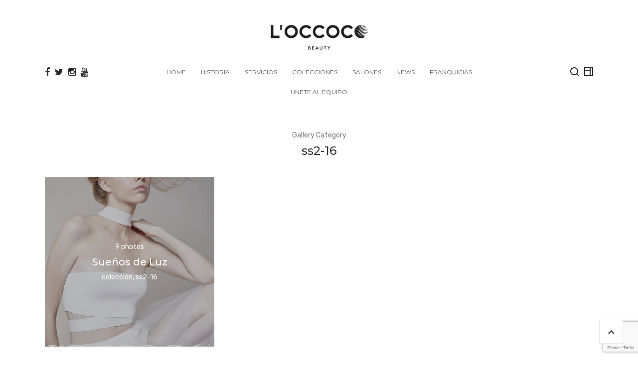

--- FILE ---
content_type: text/html; charset=UTF-8
request_url: https://www.loccoco.com/gallery-category/ss2-16/
body_size: 35329
content:
<!DOCTYPE html>
<html lang="es">

<head>

<meta charset="UTF-8">
<meta name="viewport" content="width=device-width, initial-scale=1">
<link rel="profile" href="http://gmpg.org/xfn/11">
<link rel="pingback" href="https://www.loccoco.com/xmlrpc.php">

<title>ss2-16 &#8211; L&#8217;occoco | Beauty</title>
<meta name='robots' content='max-image-preview:large' />
<link rel='dns-prefetch' href='//fonts.googleapis.com' />
<link rel="alternate" type="application/rss+xml" title="L&#039;occoco | Beauty &raquo; Feed" href="https://www.loccoco.com/feed/" />
<link rel="alternate" type="application/rss+xml" title="L&#039;occoco | Beauty &raquo; Feed de los comentarios" href="https://www.loccoco.com/comments/feed/" />
<link rel="alternate" type="application/rss+xml" title="L&#039;occoco | Beauty &raquo; ss2-16 Gallery Category Feed" href="https://www.loccoco.com/gallery-category/ss2-16/feed/" />
<script type="text/javascript">
/* <![CDATA[ */
window._wpemojiSettings = {"baseUrl":"https:\/\/s.w.org\/images\/core\/emoji\/14.0.0\/72x72\/","ext":".png","svgUrl":"https:\/\/s.w.org\/images\/core\/emoji\/14.0.0\/svg\/","svgExt":".svg","source":{"concatemoji":"https:\/\/www.loccoco.com\/wp-includes\/js\/wp-emoji-release.min.js?ver=6.4.7"}};
/*! This file is auto-generated */
!function(i,n){var o,s,e;function c(e){try{var t={supportTests:e,timestamp:(new Date).valueOf()};sessionStorage.setItem(o,JSON.stringify(t))}catch(e){}}function p(e,t,n){e.clearRect(0,0,e.canvas.width,e.canvas.height),e.fillText(t,0,0);var t=new Uint32Array(e.getImageData(0,0,e.canvas.width,e.canvas.height).data),r=(e.clearRect(0,0,e.canvas.width,e.canvas.height),e.fillText(n,0,0),new Uint32Array(e.getImageData(0,0,e.canvas.width,e.canvas.height).data));return t.every(function(e,t){return e===r[t]})}function u(e,t,n){switch(t){case"flag":return n(e,"\ud83c\udff3\ufe0f\u200d\u26a7\ufe0f","\ud83c\udff3\ufe0f\u200b\u26a7\ufe0f")?!1:!n(e,"\ud83c\uddfa\ud83c\uddf3","\ud83c\uddfa\u200b\ud83c\uddf3")&&!n(e,"\ud83c\udff4\udb40\udc67\udb40\udc62\udb40\udc65\udb40\udc6e\udb40\udc67\udb40\udc7f","\ud83c\udff4\u200b\udb40\udc67\u200b\udb40\udc62\u200b\udb40\udc65\u200b\udb40\udc6e\u200b\udb40\udc67\u200b\udb40\udc7f");case"emoji":return!n(e,"\ud83e\udef1\ud83c\udffb\u200d\ud83e\udef2\ud83c\udfff","\ud83e\udef1\ud83c\udffb\u200b\ud83e\udef2\ud83c\udfff")}return!1}function f(e,t,n){var r="undefined"!=typeof WorkerGlobalScope&&self instanceof WorkerGlobalScope?new OffscreenCanvas(300,150):i.createElement("canvas"),a=r.getContext("2d",{willReadFrequently:!0}),o=(a.textBaseline="top",a.font="600 32px Arial",{});return e.forEach(function(e){o[e]=t(a,e,n)}),o}function t(e){var t=i.createElement("script");t.src=e,t.defer=!0,i.head.appendChild(t)}"undefined"!=typeof Promise&&(o="wpEmojiSettingsSupports",s=["flag","emoji"],n.supports={everything:!0,everythingExceptFlag:!0},e=new Promise(function(e){i.addEventListener("DOMContentLoaded",e,{once:!0})}),new Promise(function(t){var n=function(){try{var e=JSON.parse(sessionStorage.getItem(o));if("object"==typeof e&&"number"==typeof e.timestamp&&(new Date).valueOf()<e.timestamp+604800&&"object"==typeof e.supportTests)return e.supportTests}catch(e){}return null}();if(!n){if("undefined"!=typeof Worker&&"undefined"!=typeof OffscreenCanvas&&"undefined"!=typeof URL&&URL.createObjectURL&&"undefined"!=typeof Blob)try{var e="postMessage("+f.toString()+"("+[JSON.stringify(s),u.toString(),p.toString()].join(",")+"));",r=new Blob([e],{type:"text/javascript"}),a=new Worker(URL.createObjectURL(r),{name:"wpTestEmojiSupports"});return void(a.onmessage=function(e){c(n=e.data),a.terminate(),t(n)})}catch(e){}c(n=f(s,u,p))}t(n)}).then(function(e){for(var t in e)n.supports[t]=e[t],n.supports.everything=n.supports.everything&&n.supports[t],"flag"!==t&&(n.supports.everythingExceptFlag=n.supports.everythingExceptFlag&&n.supports[t]);n.supports.everythingExceptFlag=n.supports.everythingExceptFlag&&!n.supports.flag,n.DOMReady=!1,n.readyCallback=function(){n.DOMReady=!0}}).then(function(){return e}).then(function(){var e;n.supports.everything||(n.readyCallback(),(e=n.source||{}).concatemoji?t(e.concatemoji):e.wpemoji&&e.twemoji&&(t(e.twemoji),t(e.wpemoji)))}))}((window,document),window._wpemojiSettings);
/* ]]> */
</script>
<style id='wp-emoji-styles-inline-css' type='text/css'>

	img.wp-smiley, img.emoji {
		display: inline !important;
		border: none !important;
		box-shadow: none !important;
		height: 1em !important;
		width: 1em !important;
		margin: 0 0.07em !important;
		vertical-align: -0.1em !important;
		background: none !important;
		padding: 0 !important;
	}
</style>
<link rel='stylesheet' id='wp-block-library-css' href='https://www.loccoco.com/wp-includes/css/dist/block-library/style.min.css?ver=6.4.7' type='text/css' media='all' />
<style id='classic-theme-styles-inline-css' type='text/css'>
/*! This file is auto-generated */
.wp-block-button__link{color:#fff;background-color:#32373c;border-radius:9999px;box-shadow:none;text-decoration:none;padding:calc(.667em + 2px) calc(1.333em + 2px);font-size:1.125em}.wp-block-file__button{background:#32373c;color:#fff;text-decoration:none}
</style>
<style id='global-styles-inline-css' type='text/css'>
body{--wp--preset--color--black: #000000;--wp--preset--color--cyan-bluish-gray: #abb8c3;--wp--preset--color--white: #ffffff;--wp--preset--color--pale-pink: #f78da7;--wp--preset--color--vivid-red: #cf2e2e;--wp--preset--color--luminous-vivid-orange: #ff6900;--wp--preset--color--luminous-vivid-amber: #fcb900;--wp--preset--color--light-green-cyan: #7bdcb5;--wp--preset--color--vivid-green-cyan: #00d084;--wp--preset--color--pale-cyan-blue: #8ed1fc;--wp--preset--color--vivid-cyan-blue: #0693e3;--wp--preset--color--vivid-purple: #9b51e0;--wp--preset--gradient--vivid-cyan-blue-to-vivid-purple: linear-gradient(135deg,rgba(6,147,227,1) 0%,rgb(155,81,224) 100%);--wp--preset--gradient--light-green-cyan-to-vivid-green-cyan: linear-gradient(135deg,rgb(122,220,180) 0%,rgb(0,208,130) 100%);--wp--preset--gradient--luminous-vivid-amber-to-luminous-vivid-orange: linear-gradient(135deg,rgba(252,185,0,1) 0%,rgba(255,105,0,1) 100%);--wp--preset--gradient--luminous-vivid-orange-to-vivid-red: linear-gradient(135deg,rgba(255,105,0,1) 0%,rgb(207,46,46) 100%);--wp--preset--gradient--very-light-gray-to-cyan-bluish-gray: linear-gradient(135deg,rgb(238,238,238) 0%,rgb(169,184,195) 100%);--wp--preset--gradient--cool-to-warm-spectrum: linear-gradient(135deg,rgb(74,234,220) 0%,rgb(151,120,209) 20%,rgb(207,42,186) 40%,rgb(238,44,130) 60%,rgb(251,105,98) 80%,rgb(254,248,76) 100%);--wp--preset--gradient--blush-light-purple: linear-gradient(135deg,rgb(255,206,236) 0%,rgb(152,150,240) 100%);--wp--preset--gradient--blush-bordeaux: linear-gradient(135deg,rgb(254,205,165) 0%,rgb(254,45,45) 50%,rgb(107,0,62) 100%);--wp--preset--gradient--luminous-dusk: linear-gradient(135deg,rgb(255,203,112) 0%,rgb(199,81,192) 50%,rgb(65,88,208) 100%);--wp--preset--gradient--pale-ocean: linear-gradient(135deg,rgb(255,245,203) 0%,rgb(182,227,212) 50%,rgb(51,167,181) 100%);--wp--preset--gradient--electric-grass: linear-gradient(135deg,rgb(202,248,128) 0%,rgb(113,206,126) 100%);--wp--preset--gradient--midnight: linear-gradient(135deg,rgb(2,3,129) 0%,rgb(40,116,252) 100%);--wp--preset--font-size--small: 13px;--wp--preset--font-size--medium: 20px;--wp--preset--font-size--large: 36px;--wp--preset--font-size--x-large: 42px;--wp--preset--spacing--20: 0.44rem;--wp--preset--spacing--30: 0.67rem;--wp--preset--spacing--40: 1rem;--wp--preset--spacing--50: 1.5rem;--wp--preset--spacing--60: 2.25rem;--wp--preset--spacing--70: 3.38rem;--wp--preset--spacing--80: 5.06rem;--wp--preset--shadow--natural: 6px 6px 9px rgba(0, 0, 0, 0.2);--wp--preset--shadow--deep: 12px 12px 50px rgba(0, 0, 0, 0.4);--wp--preset--shadow--sharp: 6px 6px 0px rgba(0, 0, 0, 0.2);--wp--preset--shadow--outlined: 6px 6px 0px -3px rgba(255, 255, 255, 1), 6px 6px rgba(0, 0, 0, 1);--wp--preset--shadow--crisp: 6px 6px 0px rgba(0, 0, 0, 1);}:where(.is-layout-flex){gap: 0.5em;}:where(.is-layout-grid){gap: 0.5em;}body .is-layout-flow > .alignleft{float: left;margin-inline-start: 0;margin-inline-end: 2em;}body .is-layout-flow > .alignright{float: right;margin-inline-start: 2em;margin-inline-end: 0;}body .is-layout-flow > .aligncenter{margin-left: auto !important;margin-right: auto !important;}body .is-layout-constrained > .alignleft{float: left;margin-inline-start: 0;margin-inline-end: 2em;}body .is-layout-constrained > .alignright{float: right;margin-inline-start: 2em;margin-inline-end: 0;}body .is-layout-constrained > .aligncenter{margin-left: auto !important;margin-right: auto !important;}body .is-layout-constrained > :where(:not(.alignleft):not(.alignright):not(.alignfull)){max-width: var(--wp--style--global--content-size);margin-left: auto !important;margin-right: auto !important;}body .is-layout-constrained > .alignwide{max-width: var(--wp--style--global--wide-size);}body .is-layout-flex{display: flex;}body .is-layout-flex{flex-wrap: wrap;align-items: center;}body .is-layout-flex > *{margin: 0;}body .is-layout-grid{display: grid;}body .is-layout-grid > *{margin: 0;}:where(.wp-block-columns.is-layout-flex){gap: 2em;}:where(.wp-block-columns.is-layout-grid){gap: 2em;}:where(.wp-block-post-template.is-layout-flex){gap: 1.25em;}:where(.wp-block-post-template.is-layout-grid){gap: 1.25em;}.has-black-color{color: var(--wp--preset--color--black) !important;}.has-cyan-bluish-gray-color{color: var(--wp--preset--color--cyan-bluish-gray) !important;}.has-white-color{color: var(--wp--preset--color--white) !important;}.has-pale-pink-color{color: var(--wp--preset--color--pale-pink) !important;}.has-vivid-red-color{color: var(--wp--preset--color--vivid-red) !important;}.has-luminous-vivid-orange-color{color: var(--wp--preset--color--luminous-vivid-orange) !important;}.has-luminous-vivid-amber-color{color: var(--wp--preset--color--luminous-vivid-amber) !important;}.has-light-green-cyan-color{color: var(--wp--preset--color--light-green-cyan) !important;}.has-vivid-green-cyan-color{color: var(--wp--preset--color--vivid-green-cyan) !important;}.has-pale-cyan-blue-color{color: var(--wp--preset--color--pale-cyan-blue) !important;}.has-vivid-cyan-blue-color{color: var(--wp--preset--color--vivid-cyan-blue) !important;}.has-vivid-purple-color{color: var(--wp--preset--color--vivid-purple) !important;}.has-black-background-color{background-color: var(--wp--preset--color--black) !important;}.has-cyan-bluish-gray-background-color{background-color: var(--wp--preset--color--cyan-bluish-gray) !important;}.has-white-background-color{background-color: var(--wp--preset--color--white) !important;}.has-pale-pink-background-color{background-color: var(--wp--preset--color--pale-pink) !important;}.has-vivid-red-background-color{background-color: var(--wp--preset--color--vivid-red) !important;}.has-luminous-vivid-orange-background-color{background-color: var(--wp--preset--color--luminous-vivid-orange) !important;}.has-luminous-vivid-amber-background-color{background-color: var(--wp--preset--color--luminous-vivid-amber) !important;}.has-light-green-cyan-background-color{background-color: var(--wp--preset--color--light-green-cyan) !important;}.has-vivid-green-cyan-background-color{background-color: var(--wp--preset--color--vivid-green-cyan) !important;}.has-pale-cyan-blue-background-color{background-color: var(--wp--preset--color--pale-cyan-blue) !important;}.has-vivid-cyan-blue-background-color{background-color: var(--wp--preset--color--vivid-cyan-blue) !important;}.has-vivid-purple-background-color{background-color: var(--wp--preset--color--vivid-purple) !important;}.has-black-border-color{border-color: var(--wp--preset--color--black) !important;}.has-cyan-bluish-gray-border-color{border-color: var(--wp--preset--color--cyan-bluish-gray) !important;}.has-white-border-color{border-color: var(--wp--preset--color--white) !important;}.has-pale-pink-border-color{border-color: var(--wp--preset--color--pale-pink) !important;}.has-vivid-red-border-color{border-color: var(--wp--preset--color--vivid-red) !important;}.has-luminous-vivid-orange-border-color{border-color: var(--wp--preset--color--luminous-vivid-orange) !important;}.has-luminous-vivid-amber-border-color{border-color: var(--wp--preset--color--luminous-vivid-amber) !important;}.has-light-green-cyan-border-color{border-color: var(--wp--preset--color--light-green-cyan) !important;}.has-vivid-green-cyan-border-color{border-color: var(--wp--preset--color--vivid-green-cyan) !important;}.has-pale-cyan-blue-border-color{border-color: var(--wp--preset--color--pale-cyan-blue) !important;}.has-vivid-cyan-blue-border-color{border-color: var(--wp--preset--color--vivid-cyan-blue) !important;}.has-vivid-purple-border-color{border-color: var(--wp--preset--color--vivid-purple) !important;}.has-vivid-cyan-blue-to-vivid-purple-gradient-background{background: var(--wp--preset--gradient--vivid-cyan-blue-to-vivid-purple) !important;}.has-light-green-cyan-to-vivid-green-cyan-gradient-background{background: var(--wp--preset--gradient--light-green-cyan-to-vivid-green-cyan) !important;}.has-luminous-vivid-amber-to-luminous-vivid-orange-gradient-background{background: var(--wp--preset--gradient--luminous-vivid-amber-to-luminous-vivid-orange) !important;}.has-luminous-vivid-orange-to-vivid-red-gradient-background{background: var(--wp--preset--gradient--luminous-vivid-orange-to-vivid-red) !important;}.has-very-light-gray-to-cyan-bluish-gray-gradient-background{background: var(--wp--preset--gradient--very-light-gray-to-cyan-bluish-gray) !important;}.has-cool-to-warm-spectrum-gradient-background{background: var(--wp--preset--gradient--cool-to-warm-spectrum) !important;}.has-blush-light-purple-gradient-background{background: var(--wp--preset--gradient--blush-light-purple) !important;}.has-blush-bordeaux-gradient-background{background: var(--wp--preset--gradient--blush-bordeaux) !important;}.has-luminous-dusk-gradient-background{background: var(--wp--preset--gradient--luminous-dusk) !important;}.has-pale-ocean-gradient-background{background: var(--wp--preset--gradient--pale-ocean) !important;}.has-electric-grass-gradient-background{background: var(--wp--preset--gradient--electric-grass) !important;}.has-midnight-gradient-background{background: var(--wp--preset--gradient--midnight) !important;}.has-small-font-size{font-size: var(--wp--preset--font-size--small) !important;}.has-medium-font-size{font-size: var(--wp--preset--font-size--medium) !important;}.has-large-font-size{font-size: var(--wp--preset--font-size--large) !important;}.has-x-large-font-size{font-size: var(--wp--preset--font-size--x-large) !important;}
.wp-block-navigation a:where(:not(.wp-element-button)){color: inherit;}
:where(.wp-block-post-template.is-layout-flex){gap: 1.25em;}:where(.wp-block-post-template.is-layout-grid){gap: 1.25em;}
:where(.wp-block-columns.is-layout-flex){gap: 2em;}:where(.wp-block-columns.is-layout-grid){gap: 2em;}
.wp-block-pullquote{font-size: 1.5em;line-height: 1.6;}
</style>
<link rel='stylesheet' id='bootstrap-css' href='https://www.loccoco.com/wp-content/themes/wigwam/assets/css/bootstrap/bootstrap.min.css?ver=4.0.0-alpha6' type='text/css' media='screen' />
<link rel='stylesheet' id='wigwam-css' href='https://www.loccoco.com/wp-content/themes/wigwam/assets/css/wigwam.min.css?ver=1.3' type='text/css' media='screen' />
<style id='wigwam-inline-css' type='text/css'>
.site-identity .custom-logo-link .custom-logo{max-height:71px}@media (min-width:992px){.site-identity .custom-logo-link .custom-logo{max-height:none}}@media (min-width:992px){.site-identity .custom-logo-link .custom-logo{max-width:195px}}
</style>
<link rel='stylesheet' id='google-fonts-css' href='https://fonts.googleapis.com/css?family=Rubik%3A300%2C300italic%2C700%2C700italic%2Citalic%2Cregular%7CMontserrat%3A500%2C500italic%2C600%2C600italic%2C700%2C700italic%2Citalic%2Cregular%7CNoticia+Text%3A700%2C700italic%2Citalic%2Cregular&#038;ver=1.3' type='text/css' media='screen' />
<link rel='stylesheet' id='fontawesome-css' href='https://www.loccoco.com/wp-content/themes/wigwam/assets/icons/fontawesome/css/font-awesome.min.css?ver=4.6.1' type='text/css' media='screen' />
<link rel='stylesheet' id='magnific-popup-css' href='https://www.loccoco.com/wp-content/themes/wigwam/assets/plugins/mfp/mfp.css?ver=1.1.0' type='text/css' media='screen' />
<script type="text/javascript" src="https://www.loccoco.com/wp-includes/js/jquery/jquery.min.js?ver=3.7.1" id="jquery-core-js"></script>
<script type="text/javascript" src="https://www.loccoco.com/wp-includes/js/jquery/jquery-migrate.min.js?ver=3.4.1" id="jquery-migrate-js"></script>
<script type="text/javascript" src="https://www.loccoco.com/wp-content/plugins/flowpaper-lite-pdf-flipbook/assets/lity/lity.min.js" id="lity-js-js"></script>
<link rel="https://api.w.org/" href="https://www.loccoco.com/wp-json/" /><link rel="EditURI" type="application/rsd+xml" title="RSD" href="https://www.loccoco.com/xmlrpc.php?rsd" />
<meta name="generator" content="WordPress 6.4.7" />
<link rel="icon" href="https://www.loccoco.com/wp-content/uploads/2017/07/cropped-favicon-32x32.png" sizes="32x32" />
<link rel="icon" href="https://www.loccoco.com/wp-content/uploads/2017/07/cropped-favicon-192x192.png" sizes="192x192" />
<link rel="apple-touch-icon" href="https://www.loccoco.com/wp-content/uploads/2017/07/cropped-favicon-180x180.png" />
<meta name="msapplication-TileImage" content="https://www.loccoco.com/wp-content/uploads/2017/07/cropped-favicon-270x270.png" />
</head>

<body class="archive tax-gallery-category term-ss2-16 term-43 wp-custom-logo">

	<div class="site-body">

		<header class="site-header site-header--vertical">

			<div class="site-identity">

				<div class="site-identity__inner">

					<a href="https://www.loccoco.com/" class="custom-logo-link" rel="home"><img width="501" height="129" src="https://www.loccoco.com/wp-content/uploads/2017/07/logo.jpg" class="custom-logo" alt="L&#8217;occoco | Beauty" decoding="async" fetchpriority="high" srcset="https://www.loccoco.com/wp-content/uploads/2017/07/logo.jpg 501w, https://www.loccoco.com/wp-content/uploads/2017/07/logo-300x77.jpg 300w" sizes="(max-width: 501px) 100vw, 501px" /></a>
					<h1 class="site-title">
						<a href="https://www.loccoco.com/" rel="home">L&#8217;occoco | Beauty</a>
					</h1>

					
				</div>

			</div>

			<div class="site-header__inner">

				<div class="site-header__main container">

					<div class="row">

						<div class="site-header__social col"><ul class="site-header__links site-header__links--social"><li><a href="https://www.facebook.com/LoccocoBeauty" title="Facebook" target="_blank"><i class="fa fa-facebook"></i></a></li><li><a href="https://twitter.com/Loccocobeauty" title="Twitter" target="_blank"><i class="fa fa-twitter"></i></a></li><li><a href="https://www.instagram.com/loccoco_beauty" title="Instagram" target="_blank"><i class="fa fa-instagram"></i></a></li><li><a href="https://www.youtube.com/channel/UCMBvrwlieLIpE6y9lxRa2sQ" title="YouTube" target="_blank"><i class="fa fa-youtube"></i></a></li></ul></div>
						<div class="site-header__nav col-lg-8">

							<nav class="site-nav"><ul id="menu-main-menu" class="menu"><li id="menu-item-495" class="menu-item menu-item-type-custom menu-item-object-custom menu-item-home menu-item-495"><a href="http://www.loccoco.com">Home</a></li><li id="menu-item-519" class="menu-item menu-item-type-post_type menu-item-object-page menu-item-519"><a href="https://www.loccoco.com/historia/">HISTORIA</a></li><li id="menu-item-1434" class="menu-item menu-item-type-post_type menu-item-object-page menu-item-1434"><a href="https://www.loccoco.com/servicios/">SERVICIOS</a></li><li id="menu-item-592" class="menu-item menu-item-type-post_type menu-item-object-page menu-item-592"><a href="https://www.loccoco.com/galeria/">COLECCIONES</a></li><li id="menu-item-646" class="menu-item menu-item-type-post_type menu-item-object-page menu-item-646"><a href="https://www.loccoco.com/ubicaciones/">SALONES</a></li><li id="menu-item-766" class="menu-item menu-item-type-post_type menu-item-object-page menu-item-766"><a href="https://www.loccoco.com/blog-2/">NEWS</a></li><li id="menu-item-729" class="menu-item menu-item-type-post_type menu-item-object-page menu-item-729"><a href="https://www.loccoco.com/franquicias/">FRANQUICIAS</a></li><li id="menu-item-1549" class="menu-item menu-item-type-post_type menu-item-object-page menu-item-1549"><a href="https://www.loccoco.com/talento/">Unete al Equipo</a></li></ul></nav>

						</div>

						<div class="site-header__functions col"><ul class="site-header__links site-header__links--functions"><li class="site-header__links--search"><a href="#" title="Search" class="site-search-toggle"><svg><use xmlns:xlink="http://www.w3.org/1999/xlink" xlink:href="#icon-search"></use></svg></a></li><li class="site-header__links--sidebar-toggle"><a href="#" class="site-sidebar-toggle"><svg><use xmlns:xlink="http://www.w3.org/1999/xlink" xlink:href="#icon-sidebar"></use></svg></a></li><li class="site-header__links--nav-toggle hidden-lg-up"><a href="#" class="site-nav-toggle"><span class="t"></span></a></li></ul></div>
					</div>

				</div>

			</div>

		</header>

		<main class="site-main">
<div class="site-main__content">

	<div class="site-main__header">

		<div class="container">

			<div class="row">

				<div class="col-lg-12">

				<div class="site-main__subtitle text-muted">Gallery Category</div>					
					<h1 class="site-main__title">ss2-16</h1>

				
				</div>

			</div>

		</div>

	</div>

		<div class="site-archive site-archive--stack">

		<div class="container">

			<div class="row">

				<div class="col-lg-12">

					<style>.isotope-grid--186cb6b .isotope-grid__gutter-sizer { width: 1.25rem }
.isotope-grid--186cb6b .isotope-grid__item, .isotope-grid--186cb6b .isotope-grid__item-sizer { width: 100%; }
@media (min-width: 576px) {
.isotope-grid--186cb6b .isotope-grid__gutter-sizer { width: 1.875rem }
.isotope-grid--186cb6b .isotope-grid__item, .isotope-grid--186cb6b .isotope-grid__item-sizer { width: calc(50% - 0.9375rem); }
}
@media (min-width: 768px) {
.isotope-grid--186cb6b .isotope-grid__gutter-sizer { width: 1.875rem }
.isotope-grid--186cb6b .isotope-grid__item, .isotope-grid--186cb6b .isotope-grid__item-sizer { width: calc(33.333333333333% - 1.25rem); }
}
@media (min-width: 992px) {
.isotope-grid--186cb6b .isotope-grid__gutter-sizer { width: 2.5rem }
.isotope-grid--186cb6b .isotope-grid__item, .isotope-grid--186cb6b .isotope-grid__item-sizer { width: calc(33.333333333333% - 1.6666666666667rem); }
}
@media (min-width: 1200px) {
.isotope-grid--186cb6b .isotope-grid__gutter-sizer { width: 2.5rem }
.isotope-grid--186cb6b .isotope-grid__item, .isotope-grid--186cb6b .isotope-grid__item-sizer { width: calc(33.333333333333% - 1.6666666666667rem); }
}
</style>					<div class="isotope-grid isotope-grid--186cb6b">

						
						<div class="isotope-grid__wrapper">

							<div class="isotope-grid__container">

								<div class="isotope-grid__gutter-sizer"></div>

								<div class="isotope-grid__item-sizer"></div>

								<div id="post-815" class="entry-stack isotope-grid__item entry-stack--square entry-stack--has-images post-815 gallery type-gallery status-publish hentry gallery-category-coleccion gallery-category-ss2-16">

	<div class="entry-stack__inner">

		<a href="https://www.loccoco.com/gallery/suenos-de-luz/" class="entry-stack__link">

			
			<div class="entry-stack__thumbnails">

				
				<div class="entry-stack__thumbnail entry-stack__thumbnail--first">
					<img width="600" height="640" src="https://www.loccoco.com/wp-content/uploads/2017/08/b005-600x640.jpg" class="attachment-wigwam_square size-wigwam_square" alt="" decoding="async" />				</div>

				
				<div class="entry-stack__thumbnail">
					<img width="600" height="640" src="https://www.loccoco.com/wp-content/uploads/2017/08/b006-600x640.jpg" class="attachment-wigwam_square size-wigwam_square" alt="" decoding="async" />				</div>

				
				<div class="entry-stack__thumbnail">
					<img width="600" height="640" src="https://www.loccoco.com/wp-content/uploads/2017/08/b007-600x640.jpg" class="attachment-wigwam_square size-wigwam_square" alt="" decoding="async" />				</div>

				
				<div class="entry-stack__thumbnail">
					<img width="600" height="640" src="https://www.loccoco.com/wp-content/uploads/2017/08/b008-600x640.jpg" class="attachment-wigwam_square size-wigwam_square" alt="" decoding="async" loading="lazy" />				</div>

				
				<div class="entry-stack__thumbnail">
					<img width="600" height="640" src="https://www.loccoco.com/wp-content/uploads/2017/08/b009-600x640.jpg" class="attachment-wigwam_square size-wigwam_square" alt="" decoding="async" loading="lazy" />				</div>

				
			</div>

			
		</a>

		<div class="entry-stack__info">

			<div class="entry-stack__info__inner">

				<div class="entry-meta">9 photos</div>

				<h2 class="entry-title h5">Sueños de Luz</h2><div class="entry-meta">colección, ss2-16</div>
			</div>

		</div>

	</div>

</div>
							</div>

						</div>

						
					</div>

				</div>					

			</div>

		</div>

	</div>

	
</div>

		</main>

		<footer class="site-footer">

			<div class="container">

				<div class="row">

					<div class="col-lg-12">

						<p class="site-footer__copyright text-muted">
							L&#8217;occoco Beauty Salones de Belleza. © 2020 nxsEduardo | <a href="https://www.loccoco.com/politica-de-privacidad/">Política de Privacidad</a>						</p>

					</div>

				</div>

			</div>

		</footer>

		
		<button class="btn btn-none btn-back-to-top">
			<span class="sr-only">Back to Top</span>
			<i class="fa fa-chevron-up"></i>
		</button>

		
	</div>

	<div class="site-sidebar">

	<div class="site-sidebar__inner">

		
			<aside class="wigwam-sidebar">
				<div id="text-3" class="widget widget_text"><h4 class="widget-title">¡CONTÁCTANOS!</h4>			<div class="textwidget"><div class="wpcf7 no-js" id="wpcf7-f715-o1" lang="es-ES" dir="ltr">
<div class="screen-reader-response"><p role="status" aria-live="polite" aria-atomic="true"></p> <ul></ul></div>
<form action="/gallery-category/ss2-16/#wpcf7-f715-o1" method="post" class="wpcf7-form init" aria-label="Formulario de contacto" novalidate="novalidate" data-status="init">
<div style="display: none;">
<input type="hidden" name="_wpcf7" value="715" />
<input type="hidden" name="_wpcf7_version" value="5.7.2" />
<input type="hidden" name="_wpcf7_locale" value="es_ES" />
<input type="hidden" name="_wpcf7_unit_tag" value="wpcf7-f715-o1" />
<input type="hidden" name="_wpcf7_container_post" value="0" />
<input type="hidden" name="_wpcf7_posted_data_hash" value="" />
<input type="hidden" name="_wpcf7_recaptcha_response" value="" />
</div>
<div class="form-group row">
	<div class="col-lg-12">
		<p><span class="wpcf7-form-control-wrap" data-name="your-name"><input size="40" class="wpcf7-form-control wpcf7-text wpcf7-validates-as-required form-control" aria-required="true" aria-invalid="false" placeholder="Nombre" value="" type="text" name="your-name" /></span>
		</p>
	</div>
</div>
<div class="form-group row">
	<div class="col-lg-12">
		<p><span class="wpcf7-form-control-wrap" data-name="your-email"><input size="40" class="wpcf7-form-control wpcf7-text wpcf7-email wpcf7-validates-as-required wpcf7-validates-as-email form-control" aria-required="true" aria-invalid="false" placeholder="Email" value="" type="email" name="your-email" /></span>
		</p>
	</div>
</div>
<div class="form-group row">
	<div class="col-lg-12">
		<p><span class="wpcf7-form-control-wrap" data-name="your-subject"><input size="40" class="wpcf7-form-control wpcf7-text wpcf7-validates-as-required form-control" aria-required="true" aria-invalid="false" placeholder="Asunto" value="" type="text" name="your-subject" /></span>
		</p>
	</div>
</div>
<div class="form-group row">
	<div class="col-lg-12">
		<p><span class="wpcf7-form-control-wrap" data-name="your-message"><textarea cols="40" rows="6" class="wpcf7-form-control wpcf7-textarea wpcf7-validates-as-required form-control" aria-required="true" aria-invalid="false" placeholder="Mensaje" name="your-message"></textarea></span>
		</p>
	</div>
</div>
<div class="form-group row">
	<div class="col-lg-12">
	
	</div>
</div>
<div class="form-group row">
	<div class="col-lg-12">
		<p><input class="wpcf7-form-control has-spinner wpcf7-submit btn btn-ui" type="submit" value="Enviar" />
		</p>
	</div>
</div><input type='hidden' class='wpcf7-pum' value='{"closepopup":false,"closedelay":0,"openpopup":false,"openpopup_id":0}' /><div class="wpcf7-response-output" aria-hidden="true"></div></form></div>
</div>
		</div><div id="text-4" class="widget widget_text"><h4 class="widget-title">Contacto</h4>			<div class="textwidget"><p>Teléfono: (33) 3826 3321/36</p>
<p>Mail: atencion@loccoco.com</p>
</div>
		</div>			</aside>

		
	</div>

	<button class="btn site-sidebar__close">
		<span class="sr-only">Close</span>
		<span class="times"></span>
	</button>

</div>
	<div class="site-search-form">

		<div class="site-search-form__inner">

			<div class="container">

				<div class="row">

					<div class="col-lg-12">

						<form method="get" class="search-form" action="https://www.loccoco.com/">
	<input type="search" class="form-control" placeholder="Search&hellip;" value="" name="s">
</form>
						<div class="site-search-form__label text-muted">
							Hit enter to search or ESC to close						</div>

					</div>

				</div>

			</div>
				
		</div>

		<button class="btn site-search-form__close">
			<span class="sr-only">Close</span>
			<span class="times"></span>
		</button>

	</div>

	<svg xmlns="http://www.w3.org/2000/svg" style="display: none;">
		<symbol id="icon-cart" viewBox="0 0 18 18">
			<path d="M13.9 4C13.4 1.7 11.4 0 9 0S4.6 1.7 4.1 4H1v14h16V4H13.9zM9 2c1.3 0 2.4 0.8 2.8 2H6.2C6.6 2.8 7.7 2 9 2zM15 16H3V6h1v1h2V6h6v1h2V6h1V16z"/>
		</symbol>
		<symbol id="icon-search" viewBox="0 0 18 18">
			<path d="M8 2c3.3 0 6 2.7 6 6 0 1.3-0.4 2.6-1.3 3.7l-0.5 0.6 -0.6 0.5C10.6 13.6 9.3 14 8 14c-3.3 0-6-2.7-6-6S4.7 2 8 2M8 0C3.6 0 0 3.6 0 8c0 4.4 3.6 8 8 8 1.8 0 3.5-0.6 4.9-1.7L16.6 18 18 16.6 14.3 12.9C15.4 11.5 16 9.8 16 8 16 3.6 12.4 0 8 0L8 0z"/>
		</symbol>
		<symbol id="icon-play" viewBox="0 0 16 16">
			<path d="M10.6 7.7L7.3 5.3C7.2 5.2 7 5.2 6.9 5.2 6.8 5.3 6.7 5.4 6.7 5.6v4.8c0 0.2 0.1 0.3 0.2 0.4 0.1 0 0.1 0 0.2 0 0.1 0 0.2 0 0.2-0.1l3.3-2.4c0.1-0.1 0.2-0.2 0.2-0.3C10.8 7.9 10.7 7.8 10.6 7.7z"/>
			<path d="M8 0c-4.4 0-8 3.6-8 8 0 4.4 3.6 8 8 8 4.4 0 8-3.6 8-8C16 3.6 12.4 0 8 0zM8 14.7c-3.7 0-6.7-3-6.7-6.7C1.3 4.3 4.3 1.3 8 1.3c3.7 0 6.7 3 6.7 6.7C14.7 11.7 11.7 14.7 8 14.7z"/>
		</symbol>
		<symbol id="icon-sidebar" viewBox="0 0 18 18">
			<path d="M0 0v18h18v-3V0H0zM2 2h9v3H2V2zM2 16V7h9V16H2zM16 16h-3V2h3V16z"/>
		</symbol>
		<symbol id="icon-thumbnails" viewBox="0 0 18 18">
			<rect x="1" y="1" width="4" height="4"/>
			<rect x="7" y="1" width="4" height="4"/>
			<rect x="13" y="1" width="4" height="4"/>
			<rect x="1" y="7" width="4" height="4"/>
			<rect x="7" y="7" width="4" height="4"/>
			<rect x="13" y="7" width="4" height="4"/>
			<rect x="1" y="13" width="4" height="4"/>
			<rect x="7" y="13" width="4" height="4"/>
			<rect x="13" y="13" width="4" height="4"/>
		</symbol>
	</svg>

	<script type="text/javascript" src="https://www.loccoco.com/wp-content/plugins/contact-form-7/includes/swv/js/index.js?ver=5.7.2" id="swv-js"></script>
<script type="text/javascript" id="contact-form-7-js-extra">
/* <![CDATA[ */
var wpcf7 = {"api":{"root":"https:\/\/www.loccoco.com\/wp-json\/","namespace":"contact-form-7\/v1"}};
/* ]]> */
</script>
<script type="text/javascript" src="https://www.loccoco.com/wp-content/plugins/contact-form-7/includes/js/index.js?ver=5.7.2" id="contact-form-7-js"></script>
<script type="text/javascript" src="https://www.loccoco.com/wp-content/themes/wigwam/assets/js/wigwam.global-plugins.js?ver=1.3" id="wigwam-global-plugins-js"></script>
<script type="text/javascript" id="wigwam-js-extra">
/* <![CDATA[ */
var _wigwam = {"ajaxUrl":"https:\/\/www.loccoco.com\/wp-admin\/admin-ajax.php","homeUrl":"https:\/\/www.loccoco.com\/","isRTL":"","hasAdminBar":"","pswp":{"shareEl":true,"shareButtons":[{"id":"facebook","label":"Share on Facebook","url":"https:\/\/www.facebook.com\/sharer\/sharer.php?u={{url}}"},{"id":"twitter","label":"Tweet","url":"https:\/\/twitter.com\/intent\/tweet?text={{text}}&url={{url}}"},{"id":"pinterest","label":"Pin it","url":"http:\/\/www.pinterest.com\/pin\/create\/button\/?url={{url}}&media={{image_url}}&description={{text}}"},{"id":"download","label":"Download Image","url":"{{raw_image_url}}","download":true}]}};
/* ]]> */
</script>
<script type="text/javascript" src="https://www.loccoco.com/wp-content/themes/wigwam/assets/js/wigwam.min.js?ver=1.3" id="wigwam-js"></script>
<script type="text/javascript" src="https://www.loccoco.com/wp-content/themes/wigwam/assets/plugins/mfp/jquery.mfp-1.1.0.min.js?ver=1.1.0" id="magnific-popup-js"></script>
<script type="text/javascript" src="https://www.loccoco.com/wp-content/themes/wigwam/assets/plugins/waypoints/jquery.waypoints.min.js?ver=4.0.1" id="waypoints-js"></script>
<script type="text/javascript" src="https://www.loccoco.com/wp-content/themes/wigwam/assets/plugins/hammer/hammer-2.0.8.min.js?ver=2.0.8" id="hammer-js"></script>
<script type="text/javascript" src="https://www.loccoco.com/wp-content/themes/wigwam/assets/plugins/isotope/isotope.pkgd.min.js?ver=3.0.1" id="isotope-js"></script>
<script type="text/javascript" src="https://www.loccoco.com/wp-content/themes/wigwam/assets/plugins/isotope/packery-mode.pkgd.min.js?ver=2.0.0" id="isotope-packery-mode-js"></script>
<script type="text/javascript" src="https://www.loccoco.com/wp-content/themes/wigwam/assets/js/wigwam.isotope-grid.min.js?ver=1.3" id="wigwam-isotope-grid-js"></script>
<script type="text/javascript" src="https://www.loccoco.com/wp-content/plugins/youxi-shortcode/assets/frontend/js/youxi.shortcode-frontend.min.js?ver=4.2.2" id="youxi-shortcode-frontend-js"></script>
<script type="text/javascript" src="https://www.google.com/recaptcha/api.js?render=6LdLNIkUAAAAAHBe9L1xiQdCRbYNYZ-K4zmFO9lg&amp;ver=3.0" id="google-recaptcha-js"></script>
<script type="text/javascript" src="https://www.loccoco.com/wp-includes/js/dist/vendor/wp-polyfill-inert.min.js?ver=3.1.2" id="wp-polyfill-inert-js"></script>
<script type="text/javascript" src="https://www.loccoco.com/wp-includes/js/dist/vendor/regenerator-runtime.min.js?ver=0.14.0" id="regenerator-runtime-js"></script>
<script type="text/javascript" src="https://www.loccoco.com/wp-includes/js/dist/vendor/wp-polyfill.min.js?ver=3.15.0" id="wp-polyfill-js"></script>
<script type="text/javascript" id="wpcf7-recaptcha-js-extra">
/* <![CDATA[ */
var wpcf7_recaptcha = {"sitekey":"6LdLNIkUAAAAAHBe9L1xiQdCRbYNYZ-K4zmFO9lg","actions":{"homepage":"homepage","contactform":"contactform"}};
/* ]]> */
</script>
<script type="text/javascript" src="https://www.loccoco.com/wp-content/plugins/contact-form-7/modules/recaptcha/index.js?ver=5.7.2" id="wpcf7-recaptcha-js"></script>

</body>

</html>

--- FILE ---
content_type: text/html; charset=utf-8
request_url: https://www.google.com/recaptcha/api2/anchor?ar=1&k=6LdLNIkUAAAAAHBe9L1xiQdCRbYNYZ-K4zmFO9lg&co=aHR0cHM6Ly93d3cubG9jY29jby5jb206NDQz&hl=en&v=PoyoqOPhxBO7pBk68S4YbpHZ&size=invisible&anchor-ms=20000&execute-ms=30000&cb=lui4912y8pxu
body_size: 48728
content:
<!DOCTYPE HTML><html dir="ltr" lang="en"><head><meta http-equiv="Content-Type" content="text/html; charset=UTF-8">
<meta http-equiv="X-UA-Compatible" content="IE=edge">
<title>reCAPTCHA</title>
<style type="text/css">
/* cyrillic-ext */
@font-face {
  font-family: 'Roboto';
  font-style: normal;
  font-weight: 400;
  font-stretch: 100%;
  src: url(//fonts.gstatic.com/s/roboto/v48/KFO7CnqEu92Fr1ME7kSn66aGLdTylUAMa3GUBHMdazTgWw.woff2) format('woff2');
  unicode-range: U+0460-052F, U+1C80-1C8A, U+20B4, U+2DE0-2DFF, U+A640-A69F, U+FE2E-FE2F;
}
/* cyrillic */
@font-face {
  font-family: 'Roboto';
  font-style: normal;
  font-weight: 400;
  font-stretch: 100%;
  src: url(//fonts.gstatic.com/s/roboto/v48/KFO7CnqEu92Fr1ME7kSn66aGLdTylUAMa3iUBHMdazTgWw.woff2) format('woff2');
  unicode-range: U+0301, U+0400-045F, U+0490-0491, U+04B0-04B1, U+2116;
}
/* greek-ext */
@font-face {
  font-family: 'Roboto';
  font-style: normal;
  font-weight: 400;
  font-stretch: 100%;
  src: url(//fonts.gstatic.com/s/roboto/v48/KFO7CnqEu92Fr1ME7kSn66aGLdTylUAMa3CUBHMdazTgWw.woff2) format('woff2');
  unicode-range: U+1F00-1FFF;
}
/* greek */
@font-face {
  font-family: 'Roboto';
  font-style: normal;
  font-weight: 400;
  font-stretch: 100%;
  src: url(//fonts.gstatic.com/s/roboto/v48/KFO7CnqEu92Fr1ME7kSn66aGLdTylUAMa3-UBHMdazTgWw.woff2) format('woff2');
  unicode-range: U+0370-0377, U+037A-037F, U+0384-038A, U+038C, U+038E-03A1, U+03A3-03FF;
}
/* math */
@font-face {
  font-family: 'Roboto';
  font-style: normal;
  font-weight: 400;
  font-stretch: 100%;
  src: url(//fonts.gstatic.com/s/roboto/v48/KFO7CnqEu92Fr1ME7kSn66aGLdTylUAMawCUBHMdazTgWw.woff2) format('woff2');
  unicode-range: U+0302-0303, U+0305, U+0307-0308, U+0310, U+0312, U+0315, U+031A, U+0326-0327, U+032C, U+032F-0330, U+0332-0333, U+0338, U+033A, U+0346, U+034D, U+0391-03A1, U+03A3-03A9, U+03B1-03C9, U+03D1, U+03D5-03D6, U+03F0-03F1, U+03F4-03F5, U+2016-2017, U+2034-2038, U+203C, U+2040, U+2043, U+2047, U+2050, U+2057, U+205F, U+2070-2071, U+2074-208E, U+2090-209C, U+20D0-20DC, U+20E1, U+20E5-20EF, U+2100-2112, U+2114-2115, U+2117-2121, U+2123-214F, U+2190, U+2192, U+2194-21AE, U+21B0-21E5, U+21F1-21F2, U+21F4-2211, U+2213-2214, U+2216-22FF, U+2308-230B, U+2310, U+2319, U+231C-2321, U+2336-237A, U+237C, U+2395, U+239B-23B7, U+23D0, U+23DC-23E1, U+2474-2475, U+25AF, U+25B3, U+25B7, U+25BD, U+25C1, U+25CA, U+25CC, U+25FB, U+266D-266F, U+27C0-27FF, U+2900-2AFF, U+2B0E-2B11, U+2B30-2B4C, U+2BFE, U+3030, U+FF5B, U+FF5D, U+1D400-1D7FF, U+1EE00-1EEFF;
}
/* symbols */
@font-face {
  font-family: 'Roboto';
  font-style: normal;
  font-weight: 400;
  font-stretch: 100%;
  src: url(//fonts.gstatic.com/s/roboto/v48/KFO7CnqEu92Fr1ME7kSn66aGLdTylUAMaxKUBHMdazTgWw.woff2) format('woff2');
  unicode-range: U+0001-000C, U+000E-001F, U+007F-009F, U+20DD-20E0, U+20E2-20E4, U+2150-218F, U+2190, U+2192, U+2194-2199, U+21AF, U+21E6-21F0, U+21F3, U+2218-2219, U+2299, U+22C4-22C6, U+2300-243F, U+2440-244A, U+2460-24FF, U+25A0-27BF, U+2800-28FF, U+2921-2922, U+2981, U+29BF, U+29EB, U+2B00-2BFF, U+4DC0-4DFF, U+FFF9-FFFB, U+10140-1018E, U+10190-1019C, U+101A0, U+101D0-101FD, U+102E0-102FB, U+10E60-10E7E, U+1D2C0-1D2D3, U+1D2E0-1D37F, U+1F000-1F0FF, U+1F100-1F1AD, U+1F1E6-1F1FF, U+1F30D-1F30F, U+1F315, U+1F31C, U+1F31E, U+1F320-1F32C, U+1F336, U+1F378, U+1F37D, U+1F382, U+1F393-1F39F, U+1F3A7-1F3A8, U+1F3AC-1F3AF, U+1F3C2, U+1F3C4-1F3C6, U+1F3CA-1F3CE, U+1F3D4-1F3E0, U+1F3ED, U+1F3F1-1F3F3, U+1F3F5-1F3F7, U+1F408, U+1F415, U+1F41F, U+1F426, U+1F43F, U+1F441-1F442, U+1F444, U+1F446-1F449, U+1F44C-1F44E, U+1F453, U+1F46A, U+1F47D, U+1F4A3, U+1F4B0, U+1F4B3, U+1F4B9, U+1F4BB, U+1F4BF, U+1F4C8-1F4CB, U+1F4D6, U+1F4DA, U+1F4DF, U+1F4E3-1F4E6, U+1F4EA-1F4ED, U+1F4F7, U+1F4F9-1F4FB, U+1F4FD-1F4FE, U+1F503, U+1F507-1F50B, U+1F50D, U+1F512-1F513, U+1F53E-1F54A, U+1F54F-1F5FA, U+1F610, U+1F650-1F67F, U+1F687, U+1F68D, U+1F691, U+1F694, U+1F698, U+1F6AD, U+1F6B2, U+1F6B9-1F6BA, U+1F6BC, U+1F6C6-1F6CF, U+1F6D3-1F6D7, U+1F6E0-1F6EA, U+1F6F0-1F6F3, U+1F6F7-1F6FC, U+1F700-1F7FF, U+1F800-1F80B, U+1F810-1F847, U+1F850-1F859, U+1F860-1F887, U+1F890-1F8AD, U+1F8B0-1F8BB, U+1F8C0-1F8C1, U+1F900-1F90B, U+1F93B, U+1F946, U+1F984, U+1F996, U+1F9E9, U+1FA00-1FA6F, U+1FA70-1FA7C, U+1FA80-1FA89, U+1FA8F-1FAC6, U+1FACE-1FADC, U+1FADF-1FAE9, U+1FAF0-1FAF8, U+1FB00-1FBFF;
}
/* vietnamese */
@font-face {
  font-family: 'Roboto';
  font-style: normal;
  font-weight: 400;
  font-stretch: 100%;
  src: url(//fonts.gstatic.com/s/roboto/v48/KFO7CnqEu92Fr1ME7kSn66aGLdTylUAMa3OUBHMdazTgWw.woff2) format('woff2');
  unicode-range: U+0102-0103, U+0110-0111, U+0128-0129, U+0168-0169, U+01A0-01A1, U+01AF-01B0, U+0300-0301, U+0303-0304, U+0308-0309, U+0323, U+0329, U+1EA0-1EF9, U+20AB;
}
/* latin-ext */
@font-face {
  font-family: 'Roboto';
  font-style: normal;
  font-weight: 400;
  font-stretch: 100%;
  src: url(//fonts.gstatic.com/s/roboto/v48/KFO7CnqEu92Fr1ME7kSn66aGLdTylUAMa3KUBHMdazTgWw.woff2) format('woff2');
  unicode-range: U+0100-02BA, U+02BD-02C5, U+02C7-02CC, U+02CE-02D7, U+02DD-02FF, U+0304, U+0308, U+0329, U+1D00-1DBF, U+1E00-1E9F, U+1EF2-1EFF, U+2020, U+20A0-20AB, U+20AD-20C0, U+2113, U+2C60-2C7F, U+A720-A7FF;
}
/* latin */
@font-face {
  font-family: 'Roboto';
  font-style: normal;
  font-weight: 400;
  font-stretch: 100%;
  src: url(//fonts.gstatic.com/s/roboto/v48/KFO7CnqEu92Fr1ME7kSn66aGLdTylUAMa3yUBHMdazQ.woff2) format('woff2');
  unicode-range: U+0000-00FF, U+0131, U+0152-0153, U+02BB-02BC, U+02C6, U+02DA, U+02DC, U+0304, U+0308, U+0329, U+2000-206F, U+20AC, U+2122, U+2191, U+2193, U+2212, U+2215, U+FEFF, U+FFFD;
}
/* cyrillic-ext */
@font-face {
  font-family: 'Roboto';
  font-style: normal;
  font-weight: 500;
  font-stretch: 100%;
  src: url(//fonts.gstatic.com/s/roboto/v48/KFO7CnqEu92Fr1ME7kSn66aGLdTylUAMa3GUBHMdazTgWw.woff2) format('woff2');
  unicode-range: U+0460-052F, U+1C80-1C8A, U+20B4, U+2DE0-2DFF, U+A640-A69F, U+FE2E-FE2F;
}
/* cyrillic */
@font-face {
  font-family: 'Roboto';
  font-style: normal;
  font-weight: 500;
  font-stretch: 100%;
  src: url(//fonts.gstatic.com/s/roboto/v48/KFO7CnqEu92Fr1ME7kSn66aGLdTylUAMa3iUBHMdazTgWw.woff2) format('woff2');
  unicode-range: U+0301, U+0400-045F, U+0490-0491, U+04B0-04B1, U+2116;
}
/* greek-ext */
@font-face {
  font-family: 'Roboto';
  font-style: normal;
  font-weight: 500;
  font-stretch: 100%;
  src: url(//fonts.gstatic.com/s/roboto/v48/KFO7CnqEu92Fr1ME7kSn66aGLdTylUAMa3CUBHMdazTgWw.woff2) format('woff2');
  unicode-range: U+1F00-1FFF;
}
/* greek */
@font-face {
  font-family: 'Roboto';
  font-style: normal;
  font-weight: 500;
  font-stretch: 100%;
  src: url(//fonts.gstatic.com/s/roboto/v48/KFO7CnqEu92Fr1ME7kSn66aGLdTylUAMa3-UBHMdazTgWw.woff2) format('woff2');
  unicode-range: U+0370-0377, U+037A-037F, U+0384-038A, U+038C, U+038E-03A1, U+03A3-03FF;
}
/* math */
@font-face {
  font-family: 'Roboto';
  font-style: normal;
  font-weight: 500;
  font-stretch: 100%;
  src: url(//fonts.gstatic.com/s/roboto/v48/KFO7CnqEu92Fr1ME7kSn66aGLdTylUAMawCUBHMdazTgWw.woff2) format('woff2');
  unicode-range: U+0302-0303, U+0305, U+0307-0308, U+0310, U+0312, U+0315, U+031A, U+0326-0327, U+032C, U+032F-0330, U+0332-0333, U+0338, U+033A, U+0346, U+034D, U+0391-03A1, U+03A3-03A9, U+03B1-03C9, U+03D1, U+03D5-03D6, U+03F0-03F1, U+03F4-03F5, U+2016-2017, U+2034-2038, U+203C, U+2040, U+2043, U+2047, U+2050, U+2057, U+205F, U+2070-2071, U+2074-208E, U+2090-209C, U+20D0-20DC, U+20E1, U+20E5-20EF, U+2100-2112, U+2114-2115, U+2117-2121, U+2123-214F, U+2190, U+2192, U+2194-21AE, U+21B0-21E5, U+21F1-21F2, U+21F4-2211, U+2213-2214, U+2216-22FF, U+2308-230B, U+2310, U+2319, U+231C-2321, U+2336-237A, U+237C, U+2395, U+239B-23B7, U+23D0, U+23DC-23E1, U+2474-2475, U+25AF, U+25B3, U+25B7, U+25BD, U+25C1, U+25CA, U+25CC, U+25FB, U+266D-266F, U+27C0-27FF, U+2900-2AFF, U+2B0E-2B11, U+2B30-2B4C, U+2BFE, U+3030, U+FF5B, U+FF5D, U+1D400-1D7FF, U+1EE00-1EEFF;
}
/* symbols */
@font-face {
  font-family: 'Roboto';
  font-style: normal;
  font-weight: 500;
  font-stretch: 100%;
  src: url(//fonts.gstatic.com/s/roboto/v48/KFO7CnqEu92Fr1ME7kSn66aGLdTylUAMaxKUBHMdazTgWw.woff2) format('woff2');
  unicode-range: U+0001-000C, U+000E-001F, U+007F-009F, U+20DD-20E0, U+20E2-20E4, U+2150-218F, U+2190, U+2192, U+2194-2199, U+21AF, U+21E6-21F0, U+21F3, U+2218-2219, U+2299, U+22C4-22C6, U+2300-243F, U+2440-244A, U+2460-24FF, U+25A0-27BF, U+2800-28FF, U+2921-2922, U+2981, U+29BF, U+29EB, U+2B00-2BFF, U+4DC0-4DFF, U+FFF9-FFFB, U+10140-1018E, U+10190-1019C, U+101A0, U+101D0-101FD, U+102E0-102FB, U+10E60-10E7E, U+1D2C0-1D2D3, U+1D2E0-1D37F, U+1F000-1F0FF, U+1F100-1F1AD, U+1F1E6-1F1FF, U+1F30D-1F30F, U+1F315, U+1F31C, U+1F31E, U+1F320-1F32C, U+1F336, U+1F378, U+1F37D, U+1F382, U+1F393-1F39F, U+1F3A7-1F3A8, U+1F3AC-1F3AF, U+1F3C2, U+1F3C4-1F3C6, U+1F3CA-1F3CE, U+1F3D4-1F3E0, U+1F3ED, U+1F3F1-1F3F3, U+1F3F5-1F3F7, U+1F408, U+1F415, U+1F41F, U+1F426, U+1F43F, U+1F441-1F442, U+1F444, U+1F446-1F449, U+1F44C-1F44E, U+1F453, U+1F46A, U+1F47D, U+1F4A3, U+1F4B0, U+1F4B3, U+1F4B9, U+1F4BB, U+1F4BF, U+1F4C8-1F4CB, U+1F4D6, U+1F4DA, U+1F4DF, U+1F4E3-1F4E6, U+1F4EA-1F4ED, U+1F4F7, U+1F4F9-1F4FB, U+1F4FD-1F4FE, U+1F503, U+1F507-1F50B, U+1F50D, U+1F512-1F513, U+1F53E-1F54A, U+1F54F-1F5FA, U+1F610, U+1F650-1F67F, U+1F687, U+1F68D, U+1F691, U+1F694, U+1F698, U+1F6AD, U+1F6B2, U+1F6B9-1F6BA, U+1F6BC, U+1F6C6-1F6CF, U+1F6D3-1F6D7, U+1F6E0-1F6EA, U+1F6F0-1F6F3, U+1F6F7-1F6FC, U+1F700-1F7FF, U+1F800-1F80B, U+1F810-1F847, U+1F850-1F859, U+1F860-1F887, U+1F890-1F8AD, U+1F8B0-1F8BB, U+1F8C0-1F8C1, U+1F900-1F90B, U+1F93B, U+1F946, U+1F984, U+1F996, U+1F9E9, U+1FA00-1FA6F, U+1FA70-1FA7C, U+1FA80-1FA89, U+1FA8F-1FAC6, U+1FACE-1FADC, U+1FADF-1FAE9, U+1FAF0-1FAF8, U+1FB00-1FBFF;
}
/* vietnamese */
@font-face {
  font-family: 'Roboto';
  font-style: normal;
  font-weight: 500;
  font-stretch: 100%;
  src: url(//fonts.gstatic.com/s/roboto/v48/KFO7CnqEu92Fr1ME7kSn66aGLdTylUAMa3OUBHMdazTgWw.woff2) format('woff2');
  unicode-range: U+0102-0103, U+0110-0111, U+0128-0129, U+0168-0169, U+01A0-01A1, U+01AF-01B0, U+0300-0301, U+0303-0304, U+0308-0309, U+0323, U+0329, U+1EA0-1EF9, U+20AB;
}
/* latin-ext */
@font-face {
  font-family: 'Roboto';
  font-style: normal;
  font-weight: 500;
  font-stretch: 100%;
  src: url(//fonts.gstatic.com/s/roboto/v48/KFO7CnqEu92Fr1ME7kSn66aGLdTylUAMa3KUBHMdazTgWw.woff2) format('woff2');
  unicode-range: U+0100-02BA, U+02BD-02C5, U+02C7-02CC, U+02CE-02D7, U+02DD-02FF, U+0304, U+0308, U+0329, U+1D00-1DBF, U+1E00-1E9F, U+1EF2-1EFF, U+2020, U+20A0-20AB, U+20AD-20C0, U+2113, U+2C60-2C7F, U+A720-A7FF;
}
/* latin */
@font-face {
  font-family: 'Roboto';
  font-style: normal;
  font-weight: 500;
  font-stretch: 100%;
  src: url(//fonts.gstatic.com/s/roboto/v48/KFO7CnqEu92Fr1ME7kSn66aGLdTylUAMa3yUBHMdazQ.woff2) format('woff2');
  unicode-range: U+0000-00FF, U+0131, U+0152-0153, U+02BB-02BC, U+02C6, U+02DA, U+02DC, U+0304, U+0308, U+0329, U+2000-206F, U+20AC, U+2122, U+2191, U+2193, U+2212, U+2215, U+FEFF, U+FFFD;
}
/* cyrillic-ext */
@font-face {
  font-family: 'Roboto';
  font-style: normal;
  font-weight: 900;
  font-stretch: 100%;
  src: url(//fonts.gstatic.com/s/roboto/v48/KFO7CnqEu92Fr1ME7kSn66aGLdTylUAMa3GUBHMdazTgWw.woff2) format('woff2');
  unicode-range: U+0460-052F, U+1C80-1C8A, U+20B4, U+2DE0-2DFF, U+A640-A69F, U+FE2E-FE2F;
}
/* cyrillic */
@font-face {
  font-family: 'Roboto';
  font-style: normal;
  font-weight: 900;
  font-stretch: 100%;
  src: url(//fonts.gstatic.com/s/roboto/v48/KFO7CnqEu92Fr1ME7kSn66aGLdTylUAMa3iUBHMdazTgWw.woff2) format('woff2');
  unicode-range: U+0301, U+0400-045F, U+0490-0491, U+04B0-04B1, U+2116;
}
/* greek-ext */
@font-face {
  font-family: 'Roboto';
  font-style: normal;
  font-weight: 900;
  font-stretch: 100%;
  src: url(//fonts.gstatic.com/s/roboto/v48/KFO7CnqEu92Fr1ME7kSn66aGLdTylUAMa3CUBHMdazTgWw.woff2) format('woff2');
  unicode-range: U+1F00-1FFF;
}
/* greek */
@font-face {
  font-family: 'Roboto';
  font-style: normal;
  font-weight: 900;
  font-stretch: 100%;
  src: url(//fonts.gstatic.com/s/roboto/v48/KFO7CnqEu92Fr1ME7kSn66aGLdTylUAMa3-UBHMdazTgWw.woff2) format('woff2');
  unicode-range: U+0370-0377, U+037A-037F, U+0384-038A, U+038C, U+038E-03A1, U+03A3-03FF;
}
/* math */
@font-face {
  font-family: 'Roboto';
  font-style: normal;
  font-weight: 900;
  font-stretch: 100%;
  src: url(//fonts.gstatic.com/s/roboto/v48/KFO7CnqEu92Fr1ME7kSn66aGLdTylUAMawCUBHMdazTgWw.woff2) format('woff2');
  unicode-range: U+0302-0303, U+0305, U+0307-0308, U+0310, U+0312, U+0315, U+031A, U+0326-0327, U+032C, U+032F-0330, U+0332-0333, U+0338, U+033A, U+0346, U+034D, U+0391-03A1, U+03A3-03A9, U+03B1-03C9, U+03D1, U+03D5-03D6, U+03F0-03F1, U+03F4-03F5, U+2016-2017, U+2034-2038, U+203C, U+2040, U+2043, U+2047, U+2050, U+2057, U+205F, U+2070-2071, U+2074-208E, U+2090-209C, U+20D0-20DC, U+20E1, U+20E5-20EF, U+2100-2112, U+2114-2115, U+2117-2121, U+2123-214F, U+2190, U+2192, U+2194-21AE, U+21B0-21E5, U+21F1-21F2, U+21F4-2211, U+2213-2214, U+2216-22FF, U+2308-230B, U+2310, U+2319, U+231C-2321, U+2336-237A, U+237C, U+2395, U+239B-23B7, U+23D0, U+23DC-23E1, U+2474-2475, U+25AF, U+25B3, U+25B7, U+25BD, U+25C1, U+25CA, U+25CC, U+25FB, U+266D-266F, U+27C0-27FF, U+2900-2AFF, U+2B0E-2B11, U+2B30-2B4C, U+2BFE, U+3030, U+FF5B, U+FF5D, U+1D400-1D7FF, U+1EE00-1EEFF;
}
/* symbols */
@font-face {
  font-family: 'Roboto';
  font-style: normal;
  font-weight: 900;
  font-stretch: 100%;
  src: url(//fonts.gstatic.com/s/roboto/v48/KFO7CnqEu92Fr1ME7kSn66aGLdTylUAMaxKUBHMdazTgWw.woff2) format('woff2');
  unicode-range: U+0001-000C, U+000E-001F, U+007F-009F, U+20DD-20E0, U+20E2-20E4, U+2150-218F, U+2190, U+2192, U+2194-2199, U+21AF, U+21E6-21F0, U+21F3, U+2218-2219, U+2299, U+22C4-22C6, U+2300-243F, U+2440-244A, U+2460-24FF, U+25A0-27BF, U+2800-28FF, U+2921-2922, U+2981, U+29BF, U+29EB, U+2B00-2BFF, U+4DC0-4DFF, U+FFF9-FFFB, U+10140-1018E, U+10190-1019C, U+101A0, U+101D0-101FD, U+102E0-102FB, U+10E60-10E7E, U+1D2C0-1D2D3, U+1D2E0-1D37F, U+1F000-1F0FF, U+1F100-1F1AD, U+1F1E6-1F1FF, U+1F30D-1F30F, U+1F315, U+1F31C, U+1F31E, U+1F320-1F32C, U+1F336, U+1F378, U+1F37D, U+1F382, U+1F393-1F39F, U+1F3A7-1F3A8, U+1F3AC-1F3AF, U+1F3C2, U+1F3C4-1F3C6, U+1F3CA-1F3CE, U+1F3D4-1F3E0, U+1F3ED, U+1F3F1-1F3F3, U+1F3F5-1F3F7, U+1F408, U+1F415, U+1F41F, U+1F426, U+1F43F, U+1F441-1F442, U+1F444, U+1F446-1F449, U+1F44C-1F44E, U+1F453, U+1F46A, U+1F47D, U+1F4A3, U+1F4B0, U+1F4B3, U+1F4B9, U+1F4BB, U+1F4BF, U+1F4C8-1F4CB, U+1F4D6, U+1F4DA, U+1F4DF, U+1F4E3-1F4E6, U+1F4EA-1F4ED, U+1F4F7, U+1F4F9-1F4FB, U+1F4FD-1F4FE, U+1F503, U+1F507-1F50B, U+1F50D, U+1F512-1F513, U+1F53E-1F54A, U+1F54F-1F5FA, U+1F610, U+1F650-1F67F, U+1F687, U+1F68D, U+1F691, U+1F694, U+1F698, U+1F6AD, U+1F6B2, U+1F6B9-1F6BA, U+1F6BC, U+1F6C6-1F6CF, U+1F6D3-1F6D7, U+1F6E0-1F6EA, U+1F6F0-1F6F3, U+1F6F7-1F6FC, U+1F700-1F7FF, U+1F800-1F80B, U+1F810-1F847, U+1F850-1F859, U+1F860-1F887, U+1F890-1F8AD, U+1F8B0-1F8BB, U+1F8C0-1F8C1, U+1F900-1F90B, U+1F93B, U+1F946, U+1F984, U+1F996, U+1F9E9, U+1FA00-1FA6F, U+1FA70-1FA7C, U+1FA80-1FA89, U+1FA8F-1FAC6, U+1FACE-1FADC, U+1FADF-1FAE9, U+1FAF0-1FAF8, U+1FB00-1FBFF;
}
/* vietnamese */
@font-face {
  font-family: 'Roboto';
  font-style: normal;
  font-weight: 900;
  font-stretch: 100%;
  src: url(//fonts.gstatic.com/s/roboto/v48/KFO7CnqEu92Fr1ME7kSn66aGLdTylUAMa3OUBHMdazTgWw.woff2) format('woff2');
  unicode-range: U+0102-0103, U+0110-0111, U+0128-0129, U+0168-0169, U+01A0-01A1, U+01AF-01B0, U+0300-0301, U+0303-0304, U+0308-0309, U+0323, U+0329, U+1EA0-1EF9, U+20AB;
}
/* latin-ext */
@font-face {
  font-family: 'Roboto';
  font-style: normal;
  font-weight: 900;
  font-stretch: 100%;
  src: url(//fonts.gstatic.com/s/roboto/v48/KFO7CnqEu92Fr1ME7kSn66aGLdTylUAMa3KUBHMdazTgWw.woff2) format('woff2');
  unicode-range: U+0100-02BA, U+02BD-02C5, U+02C7-02CC, U+02CE-02D7, U+02DD-02FF, U+0304, U+0308, U+0329, U+1D00-1DBF, U+1E00-1E9F, U+1EF2-1EFF, U+2020, U+20A0-20AB, U+20AD-20C0, U+2113, U+2C60-2C7F, U+A720-A7FF;
}
/* latin */
@font-face {
  font-family: 'Roboto';
  font-style: normal;
  font-weight: 900;
  font-stretch: 100%;
  src: url(//fonts.gstatic.com/s/roboto/v48/KFO7CnqEu92Fr1ME7kSn66aGLdTylUAMa3yUBHMdazQ.woff2) format('woff2');
  unicode-range: U+0000-00FF, U+0131, U+0152-0153, U+02BB-02BC, U+02C6, U+02DA, U+02DC, U+0304, U+0308, U+0329, U+2000-206F, U+20AC, U+2122, U+2191, U+2193, U+2212, U+2215, U+FEFF, U+FFFD;
}

</style>
<link rel="stylesheet" type="text/css" href="https://www.gstatic.com/recaptcha/releases/PoyoqOPhxBO7pBk68S4YbpHZ/styles__ltr.css">
<script nonce="wFfxDmDl8cqcrbvegOZ1Ug" type="text/javascript">window['__recaptcha_api'] = 'https://www.google.com/recaptcha/api2/';</script>
<script type="text/javascript" src="https://www.gstatic.com/recaptcha/releases/PoyoqOPhxBO7pBk68S4YbpHZ/recaptcha__en.js" nonce="wFfxDmDl8cqcrbvegOZ1Ug">
      
    </script></head>
<body><div id="rc-anchor-alert" class="rc-anchor-alert"></div>
<input type="hidden" id="recaptcha-token" value="[base64]">
<script type="text/javascript" nonce="wFfxDmDl8cqcrbvegOZ1Ug">
      recaptcha.anchor.Main.init("[\x22ainput\x22,[\x22bgdata\x22,\x22\x22,\[base64]/[base64]/MjU1Ong/[base64]/[base64]/[base64]/[base64]/[base64]/[base64]/[base64]/[base64]/[base64]/[base64]/[base64]/[base64]/[base64]/[base64]/[base64]\\u003d\x22,\[base64]\\u003d\x22,\x22w51fwqorwojChMKfBcOeI0pGGsKnwqNaC8OEw7XDl8Kkw6FCJMOgw51sIH9YT8OuYFfCtsK9woxBw4RUw5fDicO3DsKNVEXDqcOYwrY8OsObczpVKcKpWgM+PFdPTsKJdlzCowDCmQlRMUDCo00Kwqx3woMtw4rCv8KXwr/Cv8KqW8KKLmHDinvDrBMlDcKEXMKpXTEew47DpTJWX8Kow41pwpY4wpFNwogWw6fDicO9fsKxXcOwf3IXwoxmw5k5w4XDm2orKl/DqlFrBlJPw4ZkLh0lwqJgTyHDoMKdHT8QCUIIw5bChRJCbMK+w6Usw4rCqMO8NBh3w4HDrwNtw7U3MkrClGxWKsOPw6dpw7rCvMOpVMO+HR/Dp21wwonCosKbY1Jdw53Chkwjw5TCnGnDk8KOwo4uDcKRwq5NUcOyIinDly1Awrxew6UbwozCpirDnMKCNkvDixDDrR7DlhHCqF5UwoUrQVjChFjCuFoxAsKSw6fDusKBEw3DqXBgw7TDqcOdwrNSOWLDqMKkd8KePMOiwpR1AB7CiMKXcBDDgsKBG1twZsOtw5XCoT/Ci8KDw7XCoDnCgDoQw4nDlsKYZsKEw7LCncKgw6nCtWXDtxILGcOMCWnCsVrDiWMPFsKHIAkDw6tEMx9LK8O5wpvCpcK0T8KOw4vDs3gwwrQswpjCsgnDvcOPwoRywofDrRLDkxbDm21sdMOFC1rCnjPDuy/Cv8OLw5wxw6zCr8OIKi3DjTtcw7JmVcKFHUXDjy0oe3rDi8KkblJAwqlPw69jwqcFwrF0TsKLGsOcw44gwqA6BcKNcsOFwrkqw5XDp1p7wqhNwp3DksKqw6DCnhtfw5DCqcOECcKCw6vCncOXw7Y0cictDMOxdsO/JgY3wpQWKMOqwrHDvzYOGQ3CvMK2wrB1P8KqYlPDl8K+DEhXwrJrw4jDtErClll+CArCh8KfK8KawpU9QBRwKCo+b8Kgw6dLNsOTGcKZSxtEw67Dm8K2wqgYFEDCoA/Cr8KSDCFxYsKKCRXCuWvCrWl9TyE5w73CucK5wpnCrEfDpMOlwrIoPcKxw5PChFjClMKeVcKZw48iGMKDwr/Dt3rDphLCqcKIwq7CjyLDrMKuTcOqw4PCl2ETCMKqwpVRVsOcUBFQXcK4w447wqJKw5nDv2UKwr/[base64]/DgcORdg/[base64]/DlwDDqsOew5fDi8K5w5fDrjHDoi0rwqLCrDbDh2ETwrTCrMK4UsK/w6fDvcOUw6wrwo1dw7/[base64]/woBaIz7Cn8KhwoUdw6B5EcOfw4HDhDApwojDo1rDjHwMI31owr1SQsKnX8KLw6UZwqwgIcOgwqnDskLCgzfCicOIw6bDoMOFLznCkHDCkycvwp4Ww60eLyh/[base64]/WMOmw6nCkXoSwrjDuTfDgcKIYWDCqm8vM8OVccOAwqTChyUgd8KGE8O3wqITRMOGXjY9fQnCrT4lwrPDj8KKw6hqwqwPGnFFPhPCs2LDnMK9w5wIVk5dwp7DmD/DhHZ7QS4ucsO3wr5qAz1lLsO4w4XDusO7RMKgw5JaEGkWJ8OLw5cTGsKhw4rDhsO6FsOPBQpGwoTDo1nDr8OvDQjCosOjVkcSw4jDvFfDmGrCs1YGwptAwqAKw4N0wpLCnCjChCrDgQhXw5Muw4Yhw6vDuMK5woXCscObT3bDjcO+YzYpw5N7wrNNwrd7w50gNXV2w6/DgsOjw7LCu8KnwrVbenBKwoZzbXHCjcKlw7LDqcOfw7onwosVA2ZVBjV4enNOw6Zowp/[base64]/wonCocOdwqrCjcOJC8OvZ8KZZsKlwpXDhlIyMsOnFsOfCcK0wqIzw7DCr1/[base64]/Cp1XCq0LCjRTCnhjCscKXD8OIw4kIw4rDtEbCj8KWwq5owoHDjMO5Ild4BsOnG8KgwpVewp4VwodlB0PDqULDkMOuR1/[base64]/B8O1wq9vw6VpwpDCsxrDp2tqLypkw4jDksObJxwbwqrDtcKVw67CjsOoCmvCvcK9cm3CryXDr0PDtMOkwqvCqy13w68icxVKN8OEOE3Do2w/G0jDkcKPwqvDvsKxezTDsMOnw4Q3CcKww6TDncOKw73CtsKPWMOXwrt3wrAzwpXClsKqwr7DncOTwofChsKJw5HCvUNhEz7Ct8OXSsKPIFQ4wowjw6LCuMKPw63ClDrCjMONw57DuydwdmgpDA/CpF3DhMKFw7NqwoJCL8KPwrDDhMKCwoF6wqZ9w5hFw7FywoQiVsOcWcKYUMOyfcKawoQsNMOgDcOTwonDsXHDjsOxPS3CpMOyw5o6wqdOWRRUfSTCm1YWwo/Cj8O0V2UowpfCpiXDiTIzIsOWRkl1Pxk8CcK5YxdlOMO5E8OcWkTDvMOSa13DicKQwo9PWVLCvMOmwpTDnEnDpUnDq3cUw5vCvcK1CsOmVcK4WWXDlMOXJMOnwrrCmxjCgRpCwprCnsOLw4LCvU/DpBzCnMOwMcKEPWJ6K8K3w6HDjsKaw58Vw5rDoMOiVMOsw5xMwqI0XyDDkcKrw7gzfwF3w5h+Bh/CuQLClQHCkB8Iwqc2C8KOw77Dt08Mw7w3GXDCsizDgsKfDn9zw5UlccKFwoEfccKZw44yGX7Cv0/Cvjt8wrXDsMKLw6c/w4JoKQDCrsKHw5HDtRQLwoTClinDvsOOPGVyw6d7CsOsw551FsOuNsK3RMKDwrvCoMK5wp8lEsKkw4ktLBvCtThQCTHDu1pDfcKDQ8OqIAUkw7NSworDoMOURsO2w5fCjsOVWMO0QsOLVsKkwrzDoG/DvisuSwsEwrfCrcK/[base64]/DmcO2w6YIJzHDrXAgwpBSw5TDhywHw4o5HBdIbh7Cj3VNWMORBMKawrUpQcOUwqLCu8O4wrd0JFPChsKBw7bDqsK5RMO6Cg56ODcgwqQ0wqMuw790wqnCmhHCqcKhw5gEwoNQHsO4HgXClxdcwqvCvsO/wo/CrQvChkc4eMKwYsKsCsOgQcKzKmPCpSUnFztte0vDtjtwwojCtsOAG8Kmw6gsOcOHDsKJHMKbTnpHbRdlPwzDhFwNw6Mrw4/DuQZtdcOzworDnsOpNcOrw7BpHhI6CcOyw4zCkTLDuyPCgsO3ZkwTwrcdwp5LaMKzbCjCtcOxw6jCuQXCoV1Sw6XDu2vDpi7ClzVfwpHDgsK7wrwGw7ZWO8KQBnTDqcKTIsOswp/Dh0kYw4XDgsKfCRE2VMOsNkRKUcOPRzTDhcKdw7fDmUlrPzguw4XCsMOHw6VJw7fDngnCnyhOwq/DvBVMw6s7FzZ2ZlnCrMOsw4jCjcKSwqEoRw/CgR18wq9JNcKNXMKbwpPCoQoILinClHrCqFYXw7gRw6jDtSFdU2tAPsK8w5RFw757wqwMw7HDpxXCizDCrsKiwo/DtiIhS8K1wrvDgBNnSsOOw4PDosK5w4PDrHnClU9UEsOPEcKpHcKhw4bDi8OGLTZ2wrbCrsKxYEALFsKbAAXClWYEwqJnRBVKdMOsZm/Dpm/CtcOIJMO1UVXCinEIR8KDZsKSw7zCsF0vWcO3wp7Dr8KOwqjDlyV1w5dSFcOcw7w3DmHDvTl1M3Fdw6YqwoECQ8OUDBFgQcKMSXHDiVMbZMOhw701w7DDq8O+dcKGw4TDkMK/[base64]/[base64]/Cl0/DkkpKVMK1w50awoApInXDtMO4DnXDh2V0SMOeCHLDin3CsGfDu1dINsKoLsKxw5LDoMK6wp7CvMO1V8OYw6TDiVDCjDrCjRgmwp44w4w+w4h6CcOXw4nClMOUH8OowpzChSjDlcKFc8OEw4/Cn8Oyw5/CpsKFw6pJw44hw5x5YTHCnBTDgi4hUsKtcMKhesK9w4nDnwImw5ZueAjCqTYEwo0wCAfDnMOcwofCusKWwrTDn1BLw6/CgMKSNcKVw7wDw6ExNcOgw55fGsO0wqfDuwTDjsKMw53CqlIyNsKqw5tFNwrCg8KILn/CmcOjQXAsUwrDjQ7CqXBgwqccKMKaDMOxw5fDh8OxI0/DksKawpTDlsK3w4l2w5JVcMKmwpfCv8KTw4rDulnCusKPBwdqQ13DmcOiwrAMDDoKwo3CpVxQZcKXw682ZsKBQUfCkxrCpUnDtEc0CRDDp8K1wqduH8KhCgrCh8OhGEluw43DocOZwrPCn3rDgUkPw4ogdsOgH8KIYyk1wprCrB/[base64]/[base64]/[base64]/QC46P8Kvw77DlEFaw5nDiW/DisK5DnDDqndNe20Yw6XCsxHCoMK/woHChEZ9w5J7wo51w7Q0blLCkxLDmcK0w6nDjcKDeMKVeWBXQDfDtcKSAhHDslsXwrbCsXBXw6UOGVk6TStcwp3Cr8KEOzspwpfCiU5gw7spwqXCpcOdVS/DocKwwrrCqWLCgkZ+wpLCpMOAL8K5wovDjsKIw5hfw4F1csOxVsKIZsO1w5jDg8Kxw7fCmlPCqSjCr8KpCsK6wq3CsMKjUMK7w70qQTjCu0vDhHB3woHCuRAjwovDqcOJCMOZesOJEwLDjXLCiMOsFMORwq8sw7/CgcKuwqXDqT8dHMOBLl3CnnTCkgHCl0/Do1cFwoIAFsKZw7DCmsK6woIMPXnCmFBFPmXDisO7ZsKPeTNZw5YLXcOEScOmwrzCq8OaCiDDpcKnwoPDkSt6wr/Cu8OGGcOMVsKcJz3CqMODcsOcbigAw6UVw6jCqMO7JsKfN8OCwprCghPCi1dYw7PDswDDjQ9PwrjCgDIiw5ZVdmMww6Qjw6lORGPDuBXDvMKNw4/[base64]/DsDXDtsO5wpPDkX3CssOBMzXCj8Ocw58qQUTCiGnDrhjDqSvCpTYkw4TDu19wcBcaEcKxZl49QT/DlMKmHHsEbsOcE8O5wosaw7FpdMKleDUSwojCt8KJFyHDrsKyAcKww6tPwpsXZQt1wqPCmDTDjBNMw6Z9wrRgM8Obw4UXWHbCtMOERxYcw4nDlMKgw5LDlMO2wpvDuk/DlQnCvk3DhGnDr8KpRkDCqHcUKMKAw4Fow5TDjkDDs8OYZHrDnWfDg8O2VsOdFsKcwo/[base64]/DnV8NPMKqw4NYw4LClcKBwqzCowhGJsOrdsK8anRjUcOew5s2wrHCjBNRwqkTwqluwrDCpjBhDD5vEcKtwprDpjTCuMK/wrHCgyjCmH7DhV0vw6vDjD54wovDjyAiNcOzHRApNsKtBsKjBDrDgsKEEcORwp/Dm8KdOwhowqRMXRRxw79Qw5XCiMOLw7/DvS/Dp8Kvw4pxTMKYb2DCmcOVUmF8w7zCu3/[base64]/Dj8OTKn3DqCUXwr4hw4tPF3rDnnV9woMUVzLCryjCqcOBwqUyw4pWK8KfOsK8f8OtQsOfw63Dt8OLw5XCuyY3w4g4NHM4V006IsKeTcKlCMKKVMO/ZQMMwp4+wobCtsKrI8OgOMOvwqJcOMOqwqwtw73CuMOvwpJ0wr44wobDgys/ZAvDo8OUYMKQwpXDvsKVFcKWesOFa2DDnsKuw5PCrEZhwqjDj8KWKcOJw7FhX8Ovw6fCliRGF08dw6obfHvDvXc8w7rCgsKAwqUvwq3DusOlwrvClcKkPUDCi1HCmC3Dm8KGw4NHZMK0X8Kgw61JFRHDgEfCsHs6wpRCHSTCucO9w4LDjTwGKgB/woFrwqdmwodoJhvDsF/DnXtCwrN2w4UMw4pZw7jDs3LDgMKOwqPDs8K3WBMjw7fDshTDqsKDwp/CmSTCrGkICn5sw4fCrkzDiwQMDsKsfcOtwrRqNcOKw47Co8KfOMOZJkwjBAwSF8KPNMK5w7JeKWnDrsOswrsgVH8Iw4dxSFXCsTDDjHUGwpbDgcKSKHbCuB4PAMO3JcOWwoDDsRMpwpxsw5/Cqws7DcO/[base64]/CvsOTw7fDmV7DqlNdw53DkE4Bwrxiw4fChsOYGSTCssOmw4Z/wrfChGEHchnCjHHCqsK1w5/Du8KqSMKFw4BgFsOgw4bCi8O+aknDkhfCkVxQw5HDvx/[base64]/Cv8OwecKEwo/Cn2cGw7DClXfDpMKkWcK1csOYwoEkVcKOCMKZwq4lYsO2wqPDh8OgVVo5wqh9AcOAwqFHw5ZawovDkRvCmVXCp8KNw6HCtcKIwprCjwfClcKVw4TClMOobMOhRmYeektoMEPDjVQ7w7zCpn3CpMKWZQ4OcMKoUBLDvS/CmWHDs8OmNcKFLS7Dr8K1QB3Cg8OTIsOoakPConnDpwXDngxmbcKiwo50w7vDh8Ksw7rChFnCiV91NCBfNGJ4fMKqOTBfw5fDusK/UDgXLsOALTxswqXDr8Oewp1Lw4jDrFLDhyPCl8KrH2XDgFA5T1gINwsow5Mbwo/Ct1LCh8K2w6zCplVSwqbDu0xUw7vCqHoyAjTClH/[base64]/AMO3IMOVw5bDmzpMO2gOw6jDpcK2b1nCqsKvw77DtirCp1HDpzHCnC0cwrzCs8Kqw7nDrBQaDE5OwpF4fcKSwrkNw6zDpg/DgEnDjWpJcgrCuMKyw4bDkcOsUzDDtlfCtV7DiwHCvcKybMKiK8K3wqp1FMOGw6xPdcK/woYvZcKtw6JhenhVb2DDssOZMAfChyfDuDXChCnDh1p3EMKLZlUMw4LDpcKow5VLwp9pOsOsdAjDvxnCtMKkwqxsWVvDr8OAwrMnNsO+wozCrMKSfsOOw5rDhCkfwqzDp39gGsOYwp/CtMO+H8K3dsOxwpYDf8Kzw5FeeMOkwrbDtiLCgcKsAHTCm8K9ecOQMMOpw5DDk8OvSgDDpMO5wrTDssOAfsKWwrbDvMOkw7lIwpIbJxsCwoFkVENgGCHDqEfDrsOOAcK1QMOQw7Y/JMOnScKWw6ozw77CmsKWw4HCshXDocOMC8KxfjwQR0XDhMOEOMOow4TDisK8wqIqw7DDtTJlGlDCtTQDY3QkJxMxwq4/DcOXwrxEKwDCoT3DlMO7wpN/wqBCN8KMOW3DvQloUsKLexF6w6rCtsKKQ8KNXWdww7FqIF3CosOhR1vDvhpMwprCpsKgw7YGw7DDjMKFcMKla3jDiTHCkcOGw5/[base64]/DpcK1wrR/NcOGwp/ClMOkVwQ6w4BGSD46w5syYsORw7Vwwp85wpcXaMObM8KAwphwDg9HDH/CjT9rcnrDm8KYScKTZMOVBcK+IG4Zwp0jKyPDpHjDksOQwrzCjMOTwpNsPEjDk8O5KVPDohdLNX9KIcOaFsKMfMKZw6zCgwDDi8OXw7HDtG8NNxsJwrrDm8KVdcO8dsK7wocxw5nCgsOWfMK7wpJ6wo/DoA1BL39wwpjDoAkpOcOPw440wo3DnMO8YhBcAMKsZBjCshjCr8KxAMKEZwLCv8KOw6PDgB3CvMOiTTcSwqhQW0PDhnIHwolvesKdwqRkFcOVfCfDhkJJw7p4w7LDpj9Uw4RbDsO/eG/DoAfCn3h4NmxpwqlkwoHClEgmwqFDw6dWWCvCtcOhE8OOwpbCoFEsYxhcOjHDm8O9w4fDocKhw6xXQsO/Tm59wo/DiwFmw7TDtMKmFTXDjMK0wog7J1zCs0dKw7czwr7DglQ+b8O8YVg2w7MBC8KNwpIGwphYRMOfa8OUw4JSJTLDiVXCn8KwL8KhNsKDLcKbw4rCrMK7wp4hw67DvEEQw5HDgyjCr0Bhw4Q9CMOMLw/[base64]/[base64]/DhHfDnMKbDsKjNnvDjcORwr7DgcOew73Co8Okwr0XQcK5wptAfSMGwqofwqIgLcKCwqTDtQXDu8Kiw4zCjcO2D1wMwqMzwrzClMKDwoIyU8KYOEXDicOfwrPCqMObwq7DkXnDrTfCusOFw5TDh8OOwpgcwpJ9JsO3wrs8woh6acOywpIpVMK/w6tGYMKewoRsw4BZw4rCniLDuxbCoUXDrsOkK8K4w4ZOw7bDmcOkFsOOLicNF8KdDhR5X8OPFMKpUsOVHcOdwrXDqULDhcKUwp7Dm3HDhAgBVi3CqHZIwrNQwrVkwr3CgCrDkz/DhsKhOcKzwqJjwqDDkMKfwoDDg15qM8K5J8Kjwq3CoMOVK0JYJ3TCp0giwqvDjF8Lw7bCn0rCnX8Mw4QTKR/Ck8OewqRzwqHDjH93GsKWAMKMQ8KFcQFrT8KFbcOiw6RWWjfDsmfCjcObeHBAZSR0woMRCcKSw6Jvw67CjHZLw4bCjizDhMOww4nDoh/[base64]/wrUpTMKtUDJjwqHDrsODwqzCn8KbwofDlFvCmFvDssOhwr5AwrPCscKTUcKqwpxybsOcw7jDowIAHcK+wop3w6kpwrXDlsKNwoFQO8KPUcKEwoHDu2HCuk/[base64]/CsTJww4XDgsOCF8OQSMOiwqAURUVZw7/Ds8OlwrgoexXDvcKMwp3CgFAww6bCtsOiVlLDkcOWNzHCkcO5LT/Cv3UbwrnCqBrDnkNuw41dZsKdG0tawpvCpMKNwpPCqsKUw7vCtnh2F8Ofw6LCt8OMaBYhw73CtT1vwpnChRZOw53CgcODVVPCnnfCsMKxfF5bw6fDrsO1w7gDw4rCmsOUw7otw7/CmMOdB2t1VwF4CMKtw5TDqUU4wqAEHm7DosO9QsO1F8OlfS1xwpXDtQ1HwpTCoSrDo8Ksw50JZ8KlwoBkZ8O8QcKsw5ovw6rDusKKYjvCo8Ktw5PChsO2wpjCvsK4XxFfw5wjTGnDmsKvwr3CvMK2w4LDmcOUw5LCnXDDoWxjw6/Cp8KAQxhDaA3DpwVbwqnCs8KNwp3DpFnCrcKXw5FHworCpsKjw4FEZMOVw5vDuQLDlmvDu1Y+LR7Cl15gVAZ/w6JzVcOvBwNceFbDjcOFw5Auw4dSw5TCvjXDqnfCscKhwqLCicOqwoUxNMKvT8OVchF/LMK8wrzCrDZGLk/DlMKEQkTCssKNwqkMw5vCqBvDkCzCvE/CjG7CmsOZFMKjXcOJTsO/CsKpEyk+w5kpwrR+XsKyPMORBn46wpXCqcK8woHDvRRIw5YLw5XCi8K5wrU0Q8OZw4fCuyzCtkfDkMKBw51tScKswpsKw7PDrsKrwrzCpQDDoyBaDsO0wpkmTsOCC8OyUyk0G3Rfw6vCtsKaCxFrTcO5wpxSw5wywpRLZB52GSoGJcOTSMOrwrbCj8KYwr/[base64]/[base64]/ClMK8G8OfNMOvw7zCicK/wq58w57CnsOaw4kpRsOrb8OFBsKaw4TDmlDDgsOJFAHCj0nCuHlMwqDClsKiUMOcwpsyw5toIHxPwrVANcOBw4ZXZjQZwqUWw6TDr1bCgsOMNiY3woTCoRIsesOlwrnDjcKHw6bClHbCs8KsHR4Yw6vDl2sgJcO4woUdwoDDosOowr4/w6dhw4DCjVYcMS3CqcOVKDBmw5vCoMKIERJRwprCklLCnl8fMgzCqmk9IkrCoGvCiDJjRTDCoMOuw5TDgg3CiE0mPcOUw6U9I8OcwoEBw7fCvsO8a1NZwpbCvEfCoDPDlS7CvwczUcO/[base64]/SCHCrMKxfzASwpTDo2RyXcOdcUPDrjLDs3UPfcOpMwLDvsOMwr7CsnwTwoHDrwZqIcOlMURnfFjCpsKywpRhURDDvsOQwpzClcK/w7ghwofDi8KBw4jCl1vDhsKVwrTDoQzCn8Kdw4PDlsOyPmPDgcKcGcOCwo4YYMKaB8OEQ8K0PxsTw6wcfcOJPFbDmEDDh3XCq8O4RBLDn27Cp8Ofw5DDjGvCm8K2wq8YJi0Cwqx6wpg6woLDgcOCCMK1MsOCOg/Ct8OxEcOYXk5/wpfDhcOgwq7DqMOEwojDnsOvw5RCwrnCh8OzS8OUFMO4w7N2wo0sw5MWNHjCpcORccKxwokmw5lLw4I7byEfw4h6w45rV8OiBUFgwo/DtMOuw5DDvMK1cSLCuijDpDrDglzCocKuYsOdMVLDrMO6AcKdw5JyDzzDrV/DuRfChycxwozCvB0xwrTDtMKAwo58woJeKQzDlMKUw4YRDFRbasKQwrXDjcKzKcOLB8KTwqg+KsOKw5bDtsK0Px13w5LCpRJMbkxkw47Ct8OwOMO1XxbCjG9GwoNhF1LCqcOew5BHXRxjBMK5woQQJcKpKMOWw4Jjw6BlTQHCrGxDwqrCrcK/EloBw7tkwrd0G8Oiw6TCnF3ClMOzJsO1w5nCmwVFcx/Dr8Oxw6nCr1HDjTQ+w5cVZk3CqsOmwoFiUsOwM8KgOVlPw73Dm1oQwr5AV1/DqMOoHkJLwrNxw6bCt8OKw6wVw7TCjsOjT8Kvw4IpNFl1FjpcQsO2FcOSwq4Owr0Fw7FoRsO/cSZ2ORYZw4bCqz3Ds8O9O1UGV38Xw7bCiHhrdGhOKl3Dt1fCsSwiWm8CwrLCm1zChSldVWgWW2QMR8Ovw5krIi/CucO1wocRwqwwR8OpAcKlLSZpXMK7wqcHwqUNw5bCv8OIHcORCl7ChMOEDcKZw6LCpQRPwoXDk2bCiWrCtMOyw6bDucOGwoo6w6hsLg4fw5F/eh1Fwr7Dv8OMbMKjw5vCp8KLw7wJOcK9NTddw6drLcKFw705w4pAXcKpw6hCw542woXCuMOSJAPDnRbCo8O/w5DCqVk8LsOdw7fDlQgbCXvDnXc1w4AhLMOXw41WekfDqMKmej4fw69fZ8Oxw7jDi8KNAcKSRsKAw4XDuMKGZC5RwqoybMKJTMO0wrrDl2rCkcOLw5/Dsi8/bMKGCADCvwwyw5huM1NPwrTDtXJEwqzCncO4w5ZsRcKkw77CnMKaFMKPw4fDssOZw6nCqwzCmERWfmrDpMKIC2VKw6PDkMKTwp8cw77CisOPwqrCrBZCVUM6w7o+wpTCrQ4nw6ASw6Ikw5PDjcOacsKHXsOnwr/DsMK6wrHCoWBMwq/Cj8KXcwwGc8KnITTDtxnCpSXCrsKge8Kdw7zCmsOWfVXDucKnw5IEMcOLw5PCjFnCusK1aH3DsmjDlifDk3PDjcOiw7ZJw7TCjBrCmn81woIDw5RwC8KeZMOiw5twwqpew6/ClxfDkXIVwrTDsQzDiWLDrDlfw4LDucK7wqEFax7DlyjCjsO4w4AVw6XDt8K/wp7CuX3DvMO5wobDv8Kywq8wAEPCiWnCulhZPUPDrGISw5A7wpfCpFfCv3/CnsKawqbCoCQPwrTCscK3wpQ/dMKtwr1XKRTDnUIrZcK4w5gww5LCgcOQwqXDosOsBijDuMK9wqDDtwrDrsK6JMKrw4TClcKmwrPCsBcXFcOnbyNkw5MFwqgowo0lw5Eaw7XDkB1UCMO7wqdEw5tbG3oNwp/[base64]/w6sCwpHCjm9EwoLCjHtmwoHCpi1kR8O/[base64]/DicO4G8K+OsKfwqZLSXLDicKzCwbDhcOSwrfDlQ/Ds3VGwqDCvgcSwofDrjzDssOPw5BgwqDDkcOSw6oUwphKwoN2w7I6dsKfGcODC0/DusK+FlsMT8K8w4grw4jClWTCqhZtw6HCpcOvwoVmHsKXEHrDq8O4KMOcXw7Dt3HDkMKufAVFBT7Dl8O5REzCnMOUwpfDvQLCpQDDs8KewrFeNT8JO8OCf0lBw6Aow6ZmYsKSw7weR3nDgMO9w4/DnMK0QsO2wqNnXwnCvHnCp8KHdMOaw7DDt8KmwqTDvMOOw6zCtHBJwogeZE/[base64]/DjcOawpUYOMK4wr5sEk53Q1XDrsKgCsOQfMONcyd1woBnLsK1Yj9YwoESw6hCw6LDvcKDw4AnRCzCucKVw6DDjF57O3sBdMK1ODrDjsKCwq4AWcKiUxxLOsOeD8OLwqFgX1E/[base64]/[base64]/[base64]/wo9kw6UDN3h8w51Nw6IQGBPCqcKZJcKwW8K+ZcKVfsOXQkzDmCJhw4tkUFPCr8O8KH8TYcKiRG3DtsOVaMOHwpDDo8KhX1PDisK8MxbCjcK5wrHDmMOrwq8vOsK1woANEQrCryvCqUXChMOLZ8KxJMOkTkpXwobDuyJywoHChhNWRMOow7wwGFopwp/ClsOOBsKpDzMqdVPDpMKzw5J9w6bDrWbCqUTCoFjDv2pVworDlsOZw492P8Kxw6nCqsKaw4cWAMOtwpPCjsOnfcOMe8K+w45hCXhOwo/DiW7DrMOAZcKDw6gtwqR+HsOYTMKdwrADw6F3UA/DrUBpw4fCkVguw7AIOjrCpMKQw4jDpnjCqzlgZsOLexnCicOHwrDCr8O+wrLCj1wvPMKxw50ffhfCs8KUwpgJOh0uw4fDjsKfFMOVw6VRahrChMKFwqk9wrR1ZcKqw6bDjMOYwpTDqsOjXl3DuEVdEHDDuEtVeTccf8KWw44lZ8OxeMK/R8OCw6shU8KHwoIQMcKUXcKqU34gw6PCgcKyYMO7XSMxXMOsesOTwoTDoD8AV1Vnw6Eaw5TCh8OjwpZ6PMKbMMKEw58NwoPDjcOUwpkgN8OMUMOcEGrCk8Krw7FGw6N9NEZEYMKiwpBgw50twoAOd8K1wpE3wrNfbsOGKcOyw700wq/CrlPCo8KLw53CrsOGEgl7VcKjazvClcK8wqdywofCi8O8NMKewoDCq8OFwqQnXcKHwpIhSR7DkBYeWsKfw7/[base64]/Dv8OOeB14wqU1w7nDvMONFMOEw5DDi30hw7XDhMO1ImnCi8Oyw4rChzcdA2dvw7hdHsKLWAPCmijDssKGBsKYJcOMwqfDlxPCmcKkasKEwrHDu8KDBsOrwpZyw6jDpVZGSsKDwoBhGDbCl0nDgcObwqrDi8KrwqlCw6HChht/YcO3wqVaw7l7wqtXw53CmcK1E8OUwrPDmcKrd04WQVnDjUJMU8KXwqwPanAEcVnCtAPDicKJw7AOE8KcwqRJfMK/w6vDnsK7QsKMwpxkwottwpjCuBLCjAXDssOcHcKQTcO6wobCpG16RVchw5bDn8O8bMKJwow0MsOlYi/Cm8K6w4zCsR7CvsKxw6DCmMOKVsO4STRNQ8KCGwUtwqdXwpnDn0lQwpJmwrcFBAPDgsK1w5hOT8KNw5bCmC5TbcOXw6TDmXXCqRYvw70vwrk8NcKxeUw3w5zDq8OBNV5Vw6wAw5zDkzBkw4vCmgwVeDPDrm4/Z8K1w5zDt3liFMOyaFY4NsOEMlUAw5fDkMKnAGLCmMOowoPDu1MTwrTDvcKww7VKw7TCpMOWP8OpTQF8wrfDqDnDuFFpw7LCgVU/[base64]/DgljDisOOwpbDn8KUI8KtScKPHsOEE8OQwo7ChcKSwq3CslsvDDwGQExGc8OBJMOOw7fDp8O9wqMcwqbDt1RqHsKcegRxCcO9FGBOw7AQwr8BN8KBSsO6C8Kaf8OgF8K4w7IoeG3Cr8K0w789Z8K4wo5rw7HCmH/Co8OdwpLCncK2w5vDhsOhw6NIwql4dcO8wrt+bDXDhcO4IcKuwo0owqTCgnfCpcKHw7HDugzCgcKJdBcSw4vDujIQRWRlPiFFcClCw7/DgVtzIsOjWMKTVT8DOMKdw7zDhxR8d2/Ciydva0ACVVbDo37DqyjCiSXClcK8I8OoccK7D8KLAMOqCEQ+KAdXRMK5GFIZw6vCj8OHScKpwoVYw5QXw57DqsOrwq9ywrzDhWLCgMOWGMKiwr5fPhRPERzCoiguNRLDoirCkEsiwqk2w6/CrhoQYMKuNsOMQsKkw6fDmVVdTkrDkcOYwqFpwqUCwrnChsOEwpNmfn4TBsKUV8KZwrlxw6BBwp4KTcKqwpxLw7RPwoAJw7nDuMOWJcOkAldpw4LCmsK9GcOxAU7CqMOgw6HDtsKdwpITcMK0wrzCsSbDu8KXw5/DhcO4WcOJwqjCssO7OcKKwprDo8OhXMOcwrFyP8KBwrjCr8OgVsOyCsOFBgLDj1UVw400w4/DrcKcA8KVwrnCqk95w6TDocKEwo59O2nDgMOuLsK9wo7ChF/CiTUHwpgiwoYIw71bBSLDl3AWwqXDssK8QMK+RTPCkcO/[base64]/NSXClcOuwqlkw4NGwqkzw63DucOXJ8OUwoLCh8Ksw65jYX7CksKzw67Dt8OPEjJwwrPDisO7OQLDvsOnwpbCvsO8w4vCiMKtw7A8wp7DlsKKTcOUPMKAAgHCinbCkMKWHQ3Cs8ODwqXDlcOFLUg1P3Iqw6VrwpkWw7xJwr8IEV3CtTPCjR/CgEsVecOtFg4ZwocEwp3Dsw7DtMOUwoRBFsKJYiLDgDrCg8KZVFTCkGLCsQMXRsOPBkInQ1rDiMOww6kvwoc/f8Olw5vCo0fDisOsw4cpwofCn3jDtjU2bBTDlVYVSsKQb8K2P8KVQsOBE8OmYGTDl8K3OcO0w7/[base64]/Ds8KEF8OWwp/[base64]/DmMOUw7rCinxmwoXDpQLDqcK9w57CvWNpw4YbN8OKw4/DlE8IwrPCt8K3w7hPw4TDkFzDsA7Dk3fCpsKcwqPDjnvCl8KCVcKKGyPCtcOkHsK8HlILSsKaWMKWw5zDlsOrKMKxw6nDscO4R8OgwrlTw7TDvcKqw7VORmjCrMOCw6tZG8KedVjCqsKkCAfDs1EJQcKpHj/Cr00eC8O6SsK6KcKXAmUkAk8ew6/DogFfwosXccO/w4PCgsKyw75uw6o6w5vCucOwecOaw6xUQjrDjcOJOMOwwrEaw7AKw6jDrcKwwp4GwpTDqcK+w6hvw4nDocKUwq3ClcKbw5tELXjDusOIHcOdwpjCnUZ3woLDrEw6w54Hw4VPMMK/wrEVw5RxwqzCmzZ4wqDCocOzUmDCqg0EEi8qw7UMBcKcTlcSw5t7wrvDscOrA8OBW8KkVkPDhMK0QWvDuMKzIXcIEsO6w4rDhwHDhXAlF8KnbwPCt8KJfxk0T8OXw5rDksOdLFFLwq/DtzvDhcK6wrXCi8O8w5I3wo7CmgA8w5J1wqFxwocfVDfCicK5wqIrwrNXKVhIw5YjMcKYw7nDkXwEF8OSDMKhNcK5w7rDssKtKMKjIMKHw5nCuTnDkGXDpjnDqcKXw77CosKBHQbDlX9NLsOfwpHCpjZ5ISknY3dZPMO8wqxzPRYaBVE/[base64]/Cinwua3DClRRJf8K6M8Kww7sXBw3Cl8OHTQsyRwouHx5rFMK2OUXDtWzDh2EKwrDDrlpKw55SwqnCgn/[base64]/[base64]/w68LSBAaYhrCqmrChGjDrDlDUFvDicO0w6rDpcOAOUjCvGXDiMKHw4LDuSvDhcOew45+fl7CrlRuPk/CqsKNKEFfw6PCksKMeWNLd8KCYHPDkcKjYnnDiMKMwq9IMFxIGMOLPcKPTwxnLEHDjV/[base64]/CvcOBKiEkG8O7w5p+Dk3DnnV1wpoGU8KeJTALw7HDjHfDqsK/wod0O8KIwqjCtFlVw41PcsO3QS/DgUrCgwAEZRzCh8Ozw77Dl2ERZH0JYcKJwr91wqZCw7jDjXQ7OyPChx7DsMK1Si3DssO1woUFw44DwqY4wpxOfMKXd1RxWcOOwo/Cj1Myw6HDjsOowp9IVcKkP8OFw6YywqbCqCXCv8K2w4HCp8Ouwol3w7nDmcK6ST9fw5PCncK/[base64]/Dk8KnwrEbScOowr04wqPDpcOow5s7w5vCmSTCh8Ofw6Yxw4DDssKdwpRewpEkRsKMHcKlCHp7wr/[base64]/DpsKKwoLCtMOBJMKvTsKVSsKXw4/[base64]/CmC/DsiEAw7IbWsK6F8KMw7IMR8OswpvCg8Kow7M9I1LDusOhOUxdIsOIZcOkCzrCi2fChMO1w7gbEWbCkQ18wq4rCcOhVEVxw6rDq8OxdMKywpzDjhtALMKpRihBdcKsfgjDgcKcN1HDlcKPw7diaMKew47DgsO5OWA0Yj/[base64]/w6rDuxjDp8KWaG7Clnhswp7DuMOxwrM8wqU8U8OPwonDsMOBeXp9Nm7Cixkrw48Xwp5WQsKYw6vDpcKLw7skw6BzAgQWFF3Cl8OqfgbDhcOJd8Kkfw/Dm8Kpw5LDucO6JcOvwqxffDkbwrPCucKYXFPCp8OLw5rCi8KtwrkULMKEbUU0BhxRCMKEVsK9b8KQejjCrDnDisOJw49hHgbDp8OBw73DuQlDccOrwqNMw4ZFw7E5wpPDjnguaWHDi0bDi8OmWMOgwqVHworDqsOawrnDlsKXKHBqAF/[base64]/w5TCsXbCn8KTMMKTwpbCucKQJQ7DnMKww5/ClzHDoEEiwo3DjiMkwoRQPj/DkMOEwpvDhmHCt0fCpMOKwp0Qw6k6w5I6wpZdwpvDt2olLMOubcO0w7vCsyRxw6JCwp0+C8OewrrClmzCoMKTHMOlS8KMwpzDolnDhSB5wr/[base64]/CjMOtw4nCiGVtIFTCocKgw4hwWsKlwolbwr/Dkz3DgBIww4UZw5k9wqDDuBhzw6sMF8KBfAQaCibDncOVewLCvsKgwp9CwpN/w53Cr8O4w5wtasKIw6oKI2rDrMK+w7BuwqY/V8KTwqEEPcO8w4LCnj/[base64]/DgMKuw7HDucOtTVfDnD3DmMKrwqLDoTVzR8KcwoBXw4PDuSTCsMKTwrwVwqkCcmfDoBsHUjzCm8OwScO4EcKXwrLDshUFecOzwqYvw43ClUsUZcOTwqE6wrPDvcK9w4h6wptcHw9Jw5gIYhTCl8KPwqoTwq3Dgj0mwrg/biIOcEfCuE5PwpHDl8K2asK/[base64]/CmcKEICHDrCZMR8OQHcKawqMWw5bDq8ONJ3g/QcKqRcKXGMOzwpBLwoLDpsOEY8KECcOAwoowdDw3w5Niwoo3J2ZXQwzCoMKBNFXCj8Ogw47CkSjDvcO4w5fCqzBKTAQ5wpbDuMOFKTo6w6MeaBIpCAXDizEjwpXCtMOzHl0KRl0Bw4bCjQTCmzvCo8KRwo7DpiJrwoYzw4RfcsOdw5LDvyB/[base64]/[base64]/[base64]/DuixCWMOmw6U3JsK7w59xdMOQOcKhfTBAwqPDvsKlw7bCrVxywoFxwpfDjh7DnMKhOHlzw5IMw6VYD2zDi8OlfhfCgxc4w4NFw6gbEsO8ZgdOw4HCt8KIacKAw7Fzwol/TypeIBrDiQYZW8OIOBDDmMOuP8KWeU5IJsOgFMOUw6fDozPDgsOZw6Ygw5JJAGhDw4vCjDUzS8O7wpUkwqrCrcK/FFcfw5XDsj5JwrLDpj5WHXXDs1PDocO2RG9Bw6nDmsOaw7stwojDk0HCh0zCgy/Dp2ADeBTChcKIw7VPJcKhLwNww50Sw7EUwrbDt1IRJsOcw5jDssKzwq7DvMKbFcKzKMOBJMO7bsO+IcKHw4/Dl8K1Z8KcUlxlwo3Cm8KkGcK3Z8OoSCfCsU/CvMOhw4jDqsOtJAlIw6zDqMKCwoZ4w5bCgcOFwovDlcOEE1LDjBXCrWzDpH/CpsKsK3bDkXUER8OVw4QKb8O6RcOlwosqw43Di1vDqRk+w5nDn8Oaw4w5W8K1PS9EAMOLPFTClGHDsMOAR3wYQMKeGz8qwp0QUUXDnAwWLFPDosOpwrAKFmrCpwrDmhDDqDJkw7J7w6jCh8KKwp/CtsOyw7vDhUvDmsKmGE/Cu8OrLMK5wocAEsKLasO0w5Qvw60+KBjDiVbDq18hdMKwN2PCijTDm3QYUwNzw4Ulw69Xwrs3w5bDpE3DuMKVw6VJXsKzLV7Cqh8Jw6XDqMO/QnlzQ8OnXcOkEnbDksKhRjMrw7UxIcKOQcK7IkhDGsOpw5fDpl5twpIdwpvDkWHCmRXDliciSi3CrcOqw7vDtMKTbEHDg8OvQwdqOGR1w4TCk8KZZsKsaQTCsMOwHRZHXngMw6YWUsKjwp/[base64]/DrSgaM2HDhyjDrlIiwo40BA9tXmQlOxPCkMK+ZMOXJ8KAw5/Dvn7CqibDqsKYwqrDh3BBw4nCgcOgwpUlJcKANcOQwrXCoxHCqQ3DnW0tZcKwM17Dpg13CsK8w6tDw5lZY8KEazw4w7TDgzt0QxEdw5jDjsK8CyjClMOzwrnDm8OOw68HABxJwpbCucKww7F/OsKrw47DpMKdJcKPw6zCscKewo/Cl0s8EsKSwp9Tw5ZWPMKBwoPCh8OVKTTCnsKUDxnCusO0XTPChMKnwqDCr3fDuwLCn8OtwoUAw4fCsMOpbUnDsi3CvV7DucO0wr/DsSzDrEoyw4dnJMOUYMKhw5XCpGfCuxXDgT3CiRltMAZRwokGw5jCglgJHcOiFcO4wpFucjYCwrg2d2PCmHXDusOSw6/DtsKSwq0vwoh1w4lha8OHwqoZw7DDscKCw68Cw7XCucK5acOzasO/JsObLxEPwqoFw7dfEcOFwpkOfQTChsKZMsKeIyrCqsO+wo7Dqi3Cs8KQw5YYwpAcwrJ0w57CmwU6IcKBX1dlDMKcw41zFRgvw4DDmBHCjWZtw6zDohTDuFbCthB+w6A1w7/Dn3tYdUXDslzDh8Kuw6piw79wK8K6w4zDkVzDgcOLwo1/w5jDlsOpw4zCryfDusKrw5VHF8OmdnfCpcO0w4llT2hew4gjb8OHwoPCulbDtcOcw7vCsgrCosK+X2vDrWLCkGDCqRhOFcKVa8KbccKOFsK3w5BtasKcT1Qkwq5XPMOEw7DDkhI6M0pTTmUdw6TDvsKtw7wSasOLPh8YVSJ/cMKZPkp6BmNbTyRcwo4WYcOvw7EKwq/CnsKOwpJ4On17AsKLwptwwoLDjsKwH8O3QsO8w4jCjcKTPl00wr7CocOIA8K6cMKqwp/Cs8Oow70+aFswasOycRleBkEhw4/Dq8KpamlST1UddQ\\u003d\\u003d\x22],null,[\x22conf\x22,null,\x226LdLNIkUAAAAAHBe9L1xiQdCRbYNYZ-K4zmFO9lg\x22,0,null,null,null,1,[21,125,63,73,95,87,41,43,42,83,102,105,109,121],[1017145,536],0,null,null,null,null,0,null,0,null,700,1,null,0,\[base64]/76lBhn6iwkZoQoZnOKMAhnM8xEZ\x22,0,0,null,null,1,null,0,0,null,null,null,0],\x22https://www.loccoco.com:443\x22,null,[3,1,1],null,null,null,1,3600,[\x22https://www.google.com/intl/en/policies/privacy/\x22,\x22https://www.google.com/intl/en/policies/terms/\x22],\x22B9mFHIC0nJd2CQLsH4t8+GX2es/TGU3rFtNQt4LRq2I\\u003d\x22,1,0,null,1,1769434385205,0,0,[43],null,[109,247,120,167],\x22RC-hxUCEqM1A0TamQ\x22,null,null,null,null,null,\x220dAFcWeA5ZEOVzq24IZjv4QQu1E19vSlT2W7CEzqK1amt1Qz6kgBcaurvM9yHLyOKMBegFynol1wxS-LRYMZldJ5_EpO_EsdA0Pw\x22,1769517185374]");
    </script></body></html>

--- FILE ---
content_type: text/javascript
request_url: https://www.loccoco.com/wp-content/themes/wigwam/assets/js/wigwam.min.js?ver=1.3
body_size: 13885
content:
(function(a,l,g){var f=a(g),k=a(l),h=a(g.body),c=l.Wigwam=l.Wigwam||{};a.extend(c,l._wigwam||{},{windowWidth:k.width(),windowHeight:k.height(),windowResizeListeners:[],isExtraSmallDevice:matchMedia("(max-width: 575px)"),isSmallDevice:matchMedia("(min-width: 576px) and (max-width: 767px)"),isMediumDevice:matchMedia("(min-width: 768px) and (max-width: 991px)"),isLargeDevice:matchMedia("(min-width: 992px)"),wpAdminBarCurrentHeight:0,wpAdminBarMediaQueryLists:[{mql:matchMedia("(max-width: 600px)"),height:0},
{mql:matchMedia("(min-width: 601px) and (max-width: 782px)"),height:46},{mql:matchMedia("(min-width: 783px)"),height:32}],init:function(){c.setupListeners();a(c.ready)},ready:function(){c.windowWidth=k.width();c.windowHeight=k.height();c.hasAdminBar&&a(c.wpAdminBarMediaQueryLists).each(function(a,d){d.mql.matches&&(c.wpAdminBarCurrentHeight=d.height);d.mql.addListener(function(a){a.matches&&(c.wpAdminBarCurrentHeight=d.height)})});"undefined"!==typeof Flickity&&a.extend(Flickity.defaults,{arrowShape:"M44.4 68.7L50 64l-9.4-10.9h31.3v-6.2h-31.2L50 35.8l-5.6-4.6L28.1 49.9 44.4 68.7z"});
a.fn.stick_in_parent&&function(){var b=function(d){a(".site-header__inner").trigger("sticky_kit:detach").stick_in_parent({parent:g.body,bottoming:!1,offset_top:d})};c.hasAdminBar?a(c.wpAdminBarMediaQueryLists).each(function(a,e){e.mql.matches&&b(e.height);e.mql.addListener(function(a){a.matches&&b(e.height)})}):b(0)}();c.windowResizeListeners.push({callback:function(){var b;if(b=g.querySelector(".site-identity")){var d=b.querySelector(".site-identity__inner");var e=function(){b.style.height=d.offsetHeight+
"px"};imagesLoaded(b,e);return e}return a.noop}()});c.setup()},setup:function(b){a(".gallery-viewer",b).each(function(){a.data(this,"_wigwamGalleryViewer",new c.GalleryViewer(this,a(this).data("gallery-options")))});a(".site-splash__collage",b).each(function(){a.data(this,"_wigwamCollage",new c.Collage(this,a(this).data("collage-options")))});a(".isotope-grid",b).each(function(){"undefined"!==typeof c.IsotopeGrid&&a.data(this,"_wigwamIsotopeGrid",new c.IsotopeGrid(this));a.fn.youxiPhotoSwipe&&a(".isotope-grid__container",
this).youxiPhotoSwipe({pswp:a.extend(!0,{},c.pswp||{})})});a.fn.justifiedGrids&&a(".entry-media--justified .justified-grids",b).justifiedGrids({assignBottomMargin:!0,ratio:"img"});a.fn.isotope&&a(".wp-gallery",b).isotope({layoutMode:"packery",itemSelector:".gallery-item",packery:{gutter:10}});a(".image-placeholder",b).imagesLoaded().progress(function(d,b){b.isLoaded&&a(b.img).closest(".image-placeholder").addClass("image-placeholder--loaded")});a.fn.youxiPhotoSwipe&&a(".entry-media--thumbs,.entry-media--justified .justified-grids,.gallery-index__thumbnails",
b).youxiPhotoSwipe({pswp:a.extend(!0,{},c.pswp||{})});"objectFit"in g.documentElement.style&&"objectPosition"in g.documentElement.style||a(".object-fit-img",b).imagesLoaded().progress(function(d,b){b.isLoaded&&a(b.img).closest(".object-fit-img").addClass("object-fit-img--fallback").css("background-image","url("+b.img.src+")").end().remove()});a.fn.magnificPopup&&(f.magnificPopup({delegate:".mfp-trigger",type:"image"}),a.each({".wp-gallery":{delegate:'.gallery-item a[href*="wp-content"]',image:{titleSrc:function(a){return a.el.closest(".gallery-item").find(".gallery-caption").html()||
""}}},".tiled-gallery":{delegate:".tiled-gallery-item a",image:{titleSrc:function(a){return a.el.closest(".tiled-gallery-item").find(".tiled-gallery-caption").html()||""}}}},function(d,e){a(d,b).magnificPopup(a.extend(!0,{type:"image",gallery:{enabled:!0}},e))}));"undefined"!==typeof Typed&&a(".typed-text__js",b).each(function(){var d=a(this).closest(".typed-text"),b=new Typed(this,a.extend(!0,{stringsElement:a(".typed-text__strings",d).get(0),loop:!0,typeSpeed:40,backSpeed:40,startDelay:600,backDelay:1500,
onStringTyped:function(a){if(a==b.strings.length-1)b.stopNum=0;else{var d=b.strings[b.sequence[a]];a=b.strings[b.sequence[a+1]];for(var e=Math.min(d.length,a.length),c=0;c<e;c++)if(a[c]==d[c])c==e-1&&(b.stopNum=c+1);else{b.stopNum=c;break}}}},a(this).data("typed-options")))});a.fn.flickity&&(function(){var d=function(){var b=a(this).outerHeight(),d;a(".flkty-carousel__cell",this).each(function(){d=a(this).data("ratio")||0;0<d&&(this.style.width=b*d+"px",this.style.height=b+"px")})};a(".flkty-carousel",
b).each(function(){d.apply(this);c.windowResizeListeners.push({context:this,callback:d});a(this).flickity(a(this).data("flickity-options"))});f.on("mousewheel",".flkty-carousel",function(b){0<b.deltaY?a(this).flickity("previous"):a(this).flickity("next");b.preventDefault()})}(),a(".woocommerce-product-gallery__wrapper").each(function(){if(!(2>a(".woocommerce-product-gallery__image",this).length)){var b=a(this),e=a('<div class="woocommerce-product-gallery__thumbs" />').insertAfter(this);a(".woocommerce-product-gallery__image[data-thumb]",
this).each(function(){if(a(this).data("thumb")){var b=g.createElement("img");b.src=a(this).data("thumb");e.append(a('<figure class="woocommerce-product-gallery__thumb" />').append(b))}});b.add(e).each(function(){var d=a(this),e=d.is(".woocommerce-product-gallery__thumbs")?{cellSelector:".woocommerce-product-gallery__thumb",asNavFor:b[0]}:{cellSelector:".woocommerce-product-gallery__image",draggable:!1,adaptiveHeight:!0};d.imagesLoaded(function(){d.flickity(a.extend(!0,{cellAlign:"left",prevNextButtons:!1,
pageDots:!1,contain:!0},e))})})}}));a.fn.youxiSplitSlider&&(a(".entry-media--split .split-slider").each(function(){var b=a(this);b.youxiSplitSlider(b.data("split-slider-options"));if("undefined"!==typeof Hammer){var e=new Hammer.Manager(this);e.add(new Hammer.Swipe);e.on("swipeup",function(){b.youxiSplitSlider("prev")});e.on("swipedown",function(){b.youxiSplitSlider("next")})}}),f.on("mousewheel",".split-slider",function(b){0<b.deltaY?a(this).youxiSplitSlider("prev"):a(this).youxiSplitSlider("next");
b.preventDefault()}));"undefined"!==typeof CountUp&&a(".module-counter").each(function(){var b=a(".module-counter__number",this);if(b.length){var e=a(this).data("counter-options");var c=new CountUp(b[0],0,e.value||0,e.decimals||0,(e.duration||2E3)/1E3,{separator:e.thousands_separator||",",decimal:e.decimals_separator||"."});b.waypoint(function(){c.start();this.destroy()},{offset:"100%"})}});a.fn.fitVids&&a(".entry-media--video, .entry-content",b).fitVids();a.fn.youxiVideoBackground&&a(".video-bg",
b).each(function(){a(this).youxiVideoBackground(a.extend({},a(this).data("video-bg"),{autoplay:!(bowser.mobile||bowser.tablet),enabled:!(bowser.mobile||bowser.tablet)}))});a.fn.stick_in_parent&&function(){var b=a(".entry-portfolio__inner .entry-body, .woocommerce-MyAccount-navigation");if(b.length){var e=function(){b.stick_in_parent({offset_top:110+c.wpAdminBarCurrentHeight})};c.isLargeDevice.matches&&e();c.isLargeDevice.addListener(function(a){a.matches?e():b.trigger("sticky_kit:detach")})}}();a(".wpcf7 > form",
b).each(function(){var b=a(".wpcf7-response-output",this);b.prependTo(b.closest(".wpcf7-form"))});c.onResize()},onResize:function(){c.windowWidth=k.width();c.windowHeight=k.height();for(var b=0;b<c.windowResizeListeners.length;b++){var d=c.windowResizeListeners[b];a.isFunction(d.callback)&&d.callback.apply(d.context||l,[c.windowWidth,c.windowHeight])}},setupListeners:function(){k.on("resize.wigwam orientationchange.wigwam",a.throttle(50,c.onResize));c.SearchForm.init();f.on("click",".site-sidebar-toggle",
function(b){h.addClass("site-sidebar-open");b.preventDefault()});f.on("click",".site-sidebar__close",function(b){h.removeClass("site-sidebar-open");b.preventDefault()});f.on("click",".site-nav-toggle",function(b){var d=a(".site-header__nav"),e=a(".site-header");d.is(":hidden")?(d.css("height","calc(100vh - "+e.outerHeight()+"px)"),d.slideDown(),h.addClass("site-nav-open")):(d.slideUp(),h.removeClass("site-nav-open"));b.preventDefault()});matchMedia("(min-width: 992px)").addListener(function(){var b=
g.querySelector(".site-header__nav");return function(a){h.removeClass("site-nav-open");a.matches&&b&&(b.style.display="",b.style.height="")}}());f.on("click",".entry-media__fullscreen-toggle",function(b){h.toggleClass("site-header-minimized");b.preventDefault()});c.TransitionEndEventHandler(".site-header",{callback:function(){a.fn.flickity&&(a(".entry-gallery .flkty-slider").flickity("resize"),a(".entry-gallery .flkty-carousel").each(function(){var b=a(this).outerHeight(),d;a(".flkty-carousel__cell",
this).each(function(){d=a(this).data("ratio")||0;0<d&&(this.style.width=b*d+"px",this.style.height=b+"px")});a(this).flickity("resize")}))},propertyName:"padding-top"});f.on("click",".btn-back-to-top",function(b){a("html, body").finish().animate({scrollTop:0},700);b.preventDefault()});c.TransitionEndEventHandler(".entry-gallery .entry-body__content",{callback:function(){var b=a(this).closest(".entry-gallery");a(".flkty-carousel",b).flickity("resize")}});f.on("click",".entry-gallery .entry-gallery__toggle-details",
function(b){a(this).closest(".entry-gallery").toggleClass("entry-gallery--details-hidden");b.preventDefault()});f.on("click",'.page-template-page-splash a[href^="#"], .page-template-page-multisection a[href^="#"]',function(b){var d=a(this).attr("href").slice(1);if(d=g.getElementById(d))a("html, body").finish(!0,!0).animate({scrollTop:a(d).offset().top-102}),b.preventDefault()});(function(){var b=[".gallery-viewer__item",".entry-card",".module-team__header"],d=b.join(".is-tapped, ")+".is-tapped";"undefined"!==
typeof Hammer&&((new Hammer.Manager(g,{domEvents:!0})).add(new Hammer.Tap),f.on("tap.wigwam",b.join(", "),function(b){a(this).toggleClass("is-tapped")}),f.on("touchend.wigwam",d,function(b){b.preventDefault()}),f.on("touchstart.wigwam",function(b){a(b.target).closest(d).length||a(d).removeClass("is-tapped")}))})();(function(){var b=function(b,e){var d=a(".entry-stack__thumbnail",b),c=Math.floor(Math.max(e,0)/(a(b).outerWidth()/d.length)),c=Math.max(Math.min(c,d.length-1),0);d.removeClass("entry-stack__thumbnail--active").eq(c).addClass("entry-stack__thumbnail--active")};
f.on("mousemove",".entry-stack--has-images",function(a){b(this,a.offsetX)});"undefined"!==typeof Hammer&&a(".entry-stack--has-images").each(function(){var d=a(this),e;var c=new Hammer.Manager(this,{touchAction:"pan-y"});c.add(new Hammer.Pan);c.on("panstart",function(b){e=d.offset().left;d.addClass("is-panning")});c.on("pan",function(a){b(d[0],a.srcEvent.pageX-e)});c.on("panend",function(){d.removeClass("is-panning")})})})()}});a.extend(c,{TransitionEndEventHandler:function(b,a){a=a||{};if((b="string"===
typeof b?g.querySelector(b):b instanceof jQuery?b.get(0):b)&&1===b.nodeType){var d=function(c){c.target!==b||a.propertyName&&c.propertyName!==a.propertyName||(a.callback&&"function"==typeof a.callback&&a.callback.apply(b,a.callbackArgs||[]),a.once&&b.removeEventListener("transitionend",d))};b.addEventListener("transitionend",d)}},SearchForm:{init:function(){var b=this;f.on("click.wigwam",".site-search-toggle",function(a){b.open();a.preventDefault()});f.on("click.wigwam",".site-search-form__close",
function(a){b.close();a.preventDefault()});c.TransitionEndEventHandler(".site-search-form",{callback:function(b){a(this).hasClass("site-search-form--open")?(a(".form-control",this).focus(),f.on("keyup.wigwam-search",function(a){27==a.keyCode&&b.close();a.preventDefault()})):(a(this).hide(),f.off("keyup.wigwam-search"))},callbackArgs:[b],propertyName:"opacity"})},open:function(){var b=a(".site-search-form");b.show().get(0).offsetHeight;b.addClass("site-search-form--open")},close:function(){a(".site-search-form").removeClass("site-search-form--open")}}});
c.Collage=function(b,d){this.element=a(b);return this.init(d)};c.Collage.prototype={defaults:{minimumChangeAmount:1,changeProbability:.5,changeTimeout:3E3,collage:[{width:100,rows:1}]},init:function(b){this.options=a.extend(!0,{},this.defaults,b);this.cells=this.element.find(".site-splash__collage__cell");var d=this;a([c.isExtraSmallDevice,c.isSmallDevice,c.isMediumDevice,c.isLargeDevice]).each(function(){this.addListener(function(b){b.matches&&(d.prepare(),d.layout())})});this.prepare();this.layout();
this.start()},getMaxColumns:function(){return c.isLargeDevice.matches?5:c.isMediumDevice.matches?4:c.isSmallDevice.matches?3:2},getMaxRows:function(){return c.isLargeDevice.matches?5:c.isMediumDevice.matches?4:c.isSmallDevice.matches?3:2},prepare:function(){var b,a=this.getMaxRows();this.collage=JSON.parse(JSON.stringify(this.options.collage.slice(0,this.getMaxColumns())));var c=this.collage.reduce(function(b,a){return b+(a.width||100)},0);if(100<c)for(;(b=this.collage.pop())&&!(c-=b.width,100>=c););
if(100>c){c=100-c;var f=Math.floor(c/this.collage.length);var g=f*this.collage.length;for(b=0;b<this.collage.length;b++)this.collage[b].width=b==this.collage.length-1?this.collage[b].width+(f+(c-g)):this.collage[b].width+f}this.collageAmount=this.collage.reduce(function(b,d){return b+Math.min(a,d.rows||1)},0)},layout:function(){var b=this.cells.length,a,c,f,g,m,k=this.getMaxRows();for(g=m=a=0;a<b;m=0,g++)for(c=0;c<this.collage.length;c++){var h=Math.min(k,this.collage[c].rows||1);var l=this.collage[c].width||
100;for(f=0;f<h&&!(this.cells[a].style.width=l+"%",this.cells[a].style.height=100/h+"%",this.cells[a].style.top=100/h*f+"%",this.cells[a].style.left=m+"%",0==g&&this.cells[a].classList.add("active"),++a>=b);f++);if(a>=b)break;m+=l}},start:function(){var a=this,c=(new Date).getTime(),e,f=function(){e=(new Date).getTime();e-c>=a.options.changeTimeout&&(c=e,a.change.apply(a));requestAnimationFrame(f)};requestAnimationFrame(f)},change:function(){var a=this.cells.length,c=0,e;var f=this.cells.filter(".active").get().sort(this._shuffle);
for(e=0;e<f.length;e++)if(c<this.options.minimumChangeAmount||this.options.changeProbability&&Math.random()<=this.options.changeProbability){var g=this.cells.index(f[e]);do{if(g<this.collageAmount&&g+this.collageAmount>a-1)return;var h=g%this.collageAmount;h+=Math.floor(Math.random()*a/this.collageAmount)*this.collageAmount;h>=a&&(h-=this.collageAmount)}while(h==g);c++;f[e].classList.remove("active");this.cells[h].classList.add("active")}},_shuffle:function(){return.5-Math.random()}};c.init()})(jQuery,
window,document);